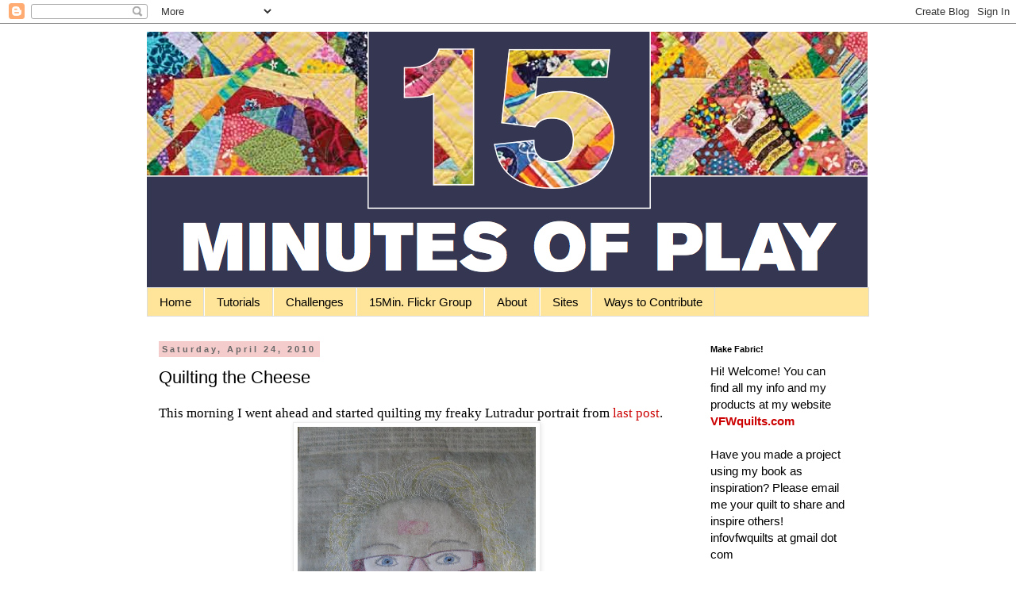

--- FILE ---
content_type: text/html; charset=UTF-8
request_url: http://www.15minutesplay.com/2010/04/quilting-cheese.html
body_size: 21902
content:
<!DOCTYPE html>
<html class='v2' dir='ltr' lang='en'>
<head>
<link href='https://www.blogger.com/static/v1/widgets/335934321-css_bundle_v2.css' rel='stylesheet' type='text/css'/>
<meta content='width=1100' name='viewport'/>
<meta content='text/html; charset=UTF-8' http-equiv='Content-Type'/>
<meta content='blogger' name='generator'/>
<link href='http://www.15minutesplay.com/favicon.ico' rel='icon' type='image/x-icon'/>
<link href='http://www.15minutesplay.com/2010/04/quilting-cheese.html' rel='canonical'/>
<link rel="alternate" type="application/atom+xml" title="15 minutes play...BumbleBeans Inc. - Atom" href="http://www.15minutesplay.com/feeds/posts/default" />
<link rel="alternate" type="application/rss+xml" title="15 minutes play...BumbleBeans Inc. - RSS" href="http://www.15minutesplay.com/feeds/posts/default?alt=rss" />
<link rel="service.post" type="application/atom+xml" title="15 minutes play...BumbleBeans Inc. - Atom" href="https://www.blogger.com/feeds/4849540346022545171/posts/default" />

<link rel="alternate" type="application/atom+xml" title="15 minutes play...BumbleBeans Inc. - Atom" href="http://www.15minutesplay.com/feeds/6013566145141975761/comments/default" />
<!--Can't find substitution for tag [blog.ieCssRetrofitLinks]-->
<link href='https://blogger.googleusercontent.com/img/b/R29vZ2xl/AVvXsEj0buNsaaaMntVV4UkpsIXV8ts2xQGC2Ty7DXe5Bg2MILm5kON04YWFIbSooYCxA_RAoTe_miy2En9_z7JHfLnJWolc-kZKWo9fZUNlq9HQDFwoPx7uJwL_U7Y5ARuf3PBNJjf-5PXHniE/s400/mrsmoenquiltingthecheese.JPG' rel='image_src'/>
<meta content='http://www.15minutesplay.com/2010/04/quilting-cheese.html' property='og:url'/>
<meta content='Quilting the Cheese' property='og:title'/>
<meta content='This morning I went ahead and started quilting my freaky Lutradur portrait from last post .   I free motion stitched around all the details ...' property='og:description'/>
<meta content='https://blogger.googleusercontent.com/img/b/R29vZ2xl/AVvXsEj0buNsaaaMntVV4UkpsIXV8ts2xQGC2Ty7DXe5Bg2MILm5kON04YWFIbSooYCxA_RAoTe_miy2En9_z7JHfLnJWolc-kZKWo9fZUNlq9HQDFwoPx7uJwL_U7Y5ARuf3PBNJjf-5PXHniE/w1200-h630-p-k-no-nu/mrsmoenquiltingthecheese.JPG' property='og:image'/>
<title>15 minutes play...BumbleBeans Inc.: Quilting the Cheese</title>
<style id='page-skin-1' type='text/css'><!--
/*
-----------------------------------------------
Blogger Template Style
Name:     Simple
Designer: Blogger
URL:      www.blogger.com
----------------------------------------------- */
/* Content
----------------------------------------------- */
body {
font: normal normal 15px Verdana, Geneva, sans-serif;
color: #000000;
background: #ffffff none repeat scroll top left;
padding: 0 0 0 0;
}
html body .region-inner {
min-width: 0;
max-width: 100%;
width: auto;
}
h2 {
font-size: 22px;
}
a:link {
text-decoration:none;
color: #cc0000;
}
a:visited {
text-decoration:none;
color: #ff8832;
}
a:hover {
text-decoration:underline;
color: #ff8832;
}
.body-fauxcolumn-outer .fauxcolumn-inner {
background: transparent none repeat scroll top left;
_background-image: none;
}
.body-fauxcolumn-outer .cap-top {
position: absolute;
z-index: 1;
height: 400px;
width: 100%;
}
.body-fauxcolumn-outer .cap-top .cap-left {
width: 100%;
background: transparent none repeat-x scroll top left;
_background-image: none;
}
.content-outer {
-moz-box-shadow: 0 0 0 rgba(0, 0, 0, .15);
-webkit-box-shadow: 0 0 0 rgba(0, 0, 0, .15);
-goog-ms-box-shadow: 0 0 0 #333333;
box-shadow: 0 0 0 rgba(0, 0, 0, .15);
margin-bottom: 1px;
}
.content-inner {
padding: 10px 40px;
}
.content-inner {
background-color: #ffffff;
}
/* Header
----------------------------------------------- */
.header-outer {
background: transparent none repeat-x scroll 0 -400px;
_background-image: none;
}
.Header h1 {
font: normal normal 40px 'Trebuchet MS',Trebuchet,Verdana,sans-serif;
color: #000000;
text-shadow: 0 0 0 rgba(0, 0, 0, .2);
}
.Header h1 a {
color: #000000;
}
.Header .description {
font-size: 18px;
color: #000000;
}
.header-inner .Header .titlewrapper {
padding: 22px 0;
}
.header-inner .Header .descriptionwrapper {
padding: 0 0;
}
/* Tabs
----------------------------------------------- */
.tabs-inner .section:first-child {
border-top: 0 solid #dddddd;
}
.tabs-inner .section:first-child ul {
margin-top: -1px;
border-top: 1px solid #dddddd;
border-left: 1px solid #dddddd;
border-right: 1px solid #dddddd;
}
.tabs-inner .widget ul {
background: #ffe599 none repeat-x scroll 0 -800px;
_background-image: none;
border-bottom: 1px solid #dddddd;
margin-top: 0;
margin-left: -30px;
margin-right: -30px;
}
.tabs-inner .widget li a {
display: inline-block;
padding: .6em 1em;
font: normal normal 15px Verdana, Geneva, sans-serif;
color: #000000;
border-left: 1px solid #ffffff;
border-right: 1px solid #dddddd;
}
.tabs-inner .widget li:first-child a {
border-left: none;
}
.tabs-inner .widget li.selected a, .tabs-inner .widget li a:hover {
color: #000000;
background-color: #6fa8dc;
text-decoration: none;
}
/* Columns
----------------------------------------------- */
.main-outer {
border-top: 0 solid transparent;
}
.fauxcolumn-left-outer .fauxcolumn-inner {
border-right: 1px solid transparent;
}
.fauxcolumn-right-outer .fauxcolumn-inner {
border-left: 1px solid transparent;
}
/* Headings
----------------------------------------------- */
div.widget > h2,
div.widget h2.title {
margin: 0 0 1em 0;
font: normal bold 11px 'Trebuchet MS',Trebuchet,Verdana,sans-serif;
color: #000000;
}
/* Widgets
----------------------------------------------- */
.widget .zippy {
color: #999999;
text-shadow: 2px 2px 1px rgba(0, 0, 0, .1);
}
.widget .popular-posts ul {
list-style: none;
}
/* Posts
----------------------------------------------- */
h2.date-header {
font: normal bold 11px Arial, Tahoma, Helvetica, FreeSans, sans-serif;
}
.date-header span {
background-color: #f4cccc;
color: #666666;
padding: 0.4em;
letter-spacing: 3px;
margin: inherit;
}
.main-inner {
padding-top: 35px;
padding-bottom: 65px;
}
.main-inner .column-center-inner {
padding: 0 0;
}
.main-inner .column-center-inner .section {
margin: 0 1em;
}
.post {
margin: 0 0 45px 0;
}
h3.post-title, .comments h4 {
font: normal normal 22px 'Trebuchet MS',Trebuchet,Verdana,sans-serif;
margin: .75em 0 0;
}
.post-body {
font-size: 110%;
line-height: 1.4;
position: relative;
}
.post-body img, .post-body .tr-caption-container, .Profile img, .Image img,
.BlogList .item-thumbnail img {
padding: 2px;
background: #ffffff;
border: 1px solid #eeeeee;
-moz-box-shadow: 1px 1px 5px rgba(0, 0, 0, .1);
-webkit-box-shadow: 1px 1px 5px rgba(0, 0, 0, .1);
box-shadow: 1px 1px 5px rgba(0, 0, 0, .1);
}
.post-body img, .post-body .tr-caption-container {
padding: 5px;
}
.post-body .tr-caption-container {
color: #000000;
}
.post-body .tr-caption-container img {
padding: 0;
background: transparent;
border: none;
-moz-box-shadow: 0 0 0 rgba(0, 0, 0, .1);
-webkit-box-shadow: 0 0 0 rgba(0, 0, 0, .1);
box-shadow: 0 0 0 rgba(0, 0, 0, .1);
}
.post-header {
margin: 0 0 1.5em;
line-height: 1.6;
font-size: 90%;
}
.post-footer {
margin: 20px -2px 0;
padding: 5px 10px;
color: #666666;
background-color: #eeeeee;
border-bottom: 1px solid #eeeeee;
line-height: 1.6;
font-size: 90%;
}
#comments .comment-author {
padding-top: 1.5em;
border-top: 1px solid transparent;
background-position: 0 1.5em;
}
#comments .comment-author:first-child {
padding-top: 0;
border-top: none;
}
.avatar-image-container {
margin: .2em 0 0;
}
#comments .avatar-image-container img {
border: 1px solid #eeeeee;
}
/* Comments
----------------------------------------------- */
.comments .comments-content .icon.blog-author {
background-repeat: no-repeat;
background-image: url([data-uri]);
}
.comments .comments-content .loadmore a {
border-top: 1px solid #999999;
border-bottom: 1px solid #999999;
}
.comments .comment-thread.inline-thread {
background-color: #eeeeee;
}
.comments .continue {
border-top: 2px solid #999999;
}
/* Accents
---------------------------------------------- */
.section-columns td.columns-cell {
border-left: 1px solid transparent;
}
.blog-pager {
background: transparent url(http://www.blogblog.com/1kt/simple/paging_dot.png) repeat-x scroll top center;
}
.blog-pager-older-link, .home-link,
.blog-pager-newer-link {
background-color: #ffffff;
padding: 5px;
}
.footer-outer {
border-top: 1px dashed #bbbbbb;
}
/* Mobile
----------------------------------------------- */
body.mobile  {
background-size: auto;
}
.mobile .body-fauxcolumn-outer {
background: transparent none repeat scroll top left;
}
.mobile .body-fauxcolumn-outer .cap-top {
background-size: 100% auto;
}
.mobile .content-outer {
-webkit-box-shadow: 0 0 3px rgba(0, 0, 0, .15);
box-shadow: 0 0 3px rgba(0, 0, 0, .15);
}
.mobile .tabs-inner .widget ul {
margin-left: 0;
margin-right: 0;
}
.mobile .post {
margin: 0;
}
.mobile .main-inner .column-center-inner .section {
margin: 0;
}
.mobile .date-header span {
padding: 0.1em 10px;
margin: 0 -10px;
}
.mobile h3.post-title {
margin: 0;
}
.mobile .blog-pager {
background: transparent none no-repeat scroll top center;
}
.mobile .footer-outer {
border-top: none;
}
.mobile .main-inner, .mobile .footer-inner {
background-color: #ffffff;
}
.mobile-index-contents {
color: #000000;
}
.mobile-link-button {
background-color: #cc0000;
}
.mobile-link-button a:link, .mobile-link-button a:visited {
color: #ffffff;
}
.mobile .tabs-inner .section:first-child {
border-top: none;
}
.mobile .tabs-inner .PageList .widget-content {
background-color: #6fa8dc;
color: #000000;
border-top: 1px solid #dddddd;
border-bottom: 1px solid #dddddd;
}
.mobile .tabs-inner .PageList .widget-content .pagelist-arrow {
border-left: 1px solid #dddddd;
}

--></style>
<style id='template-skin-1' type='text/css'><!--
body {
min-width: 990px;
}
.content-outer, .content-fauxcolumn-outer, .region-inner {
min-width: 990px;
max-width: 990px;
_width: 990px;
}
.main-inner .columns {
padding-left: 0;
padding-right: 230px;
}
.main-inner .fauxcolumn-center-outer {
left: 0;
right: 230px;
/* IE6 does not respect left and right together */
_width: expression(this.parentNode.offsetWidth -
parseInt("0") -
parseInt("230px") + 'px');
}
.main-inner .fauxcolumn-left-outer {
width: 0;
}
.main-inner .fauxcolumn-right-outer {
width: 230px;
}
.main-inner .column-left-outer {
width: 0;
right: 100%;
margin-left: -0;
}
.main-inner .column-right-outer {
width: 230px;
margin-right: -230px;
}
#layout {
min-width: 0;
}
#layout .content-outer {
min-width: 0;
width: 800px;
}
#layout .region-inner {
min-width: 0;
width: auto;
}
body#layout div.add_widget {
padding: 8px;
}
body#layout div.add_widget a {
margin-left: 32px;
}
--></style>
<link href='https://www.blogger.com/dyn-css/authorization.css?targetBlogID=4849540346022545171&amp;zx=c5faedb6-063b-43c8-b732-82cdeea24f8f' media='none' onload='if(media!=&#39;all&#39;)media=&#39;all&#39;' rel='stylesheet'/><noscript><link href='https://www.blogger.com/dyn-css/authorization.css?targetBlogID=4849540346022545171&amp;zx=c5faedb6-063b-43c8-b732-82cdeea24f8f' rel='stylesheet'/></noscript>
<meta name='google-adsense-platform-account' content='ca-host-pub-1556223355139109'/>
<meta name='google-adsense-platform-domain' content='blogspot.com'/>

<!-- data-ad-client=ca-pub-7802018776154193 -->

</head>
<body class='loading variant-simplysimple'>
<div class='navbar section' id='navbar' name='Navbar'><div class='widget Navbar' data-version='1' id='Navbar1'><script type="text/javascript">
    function setAttributeOnload(object, attribute, val) {
      if(window.addEventListener) {
        window.addEventListener('load',
          function(){ object[attribute] = val; }, false);
      } else {
        window.attachEvent('onload', function(){ object[attribute] = val; });
      }
    }
  </script>
<div id="navbar-iframe-container"></div>
<script type="text/javascript" src="https://apis.google.com/js/platform.js"></script>
<script type="text/javascript">
      gapi.load("gapi.iframes:gapi.iframes.style.bubble", function() {
        if (gapi.iframes && gapi.iframes.getContext) {
          gapi.iframes.getContext().openChild({
              url: 'https://www.blogger.com/navbar/4849540346022545171?po\x3d6013566145141975761\x26origin\x3dhttp://www.15minutesplay.com',
              where: document.getElementById("navbar-iframe-container"),
              id: "navbar-iframe"
          });
        }
      });
    </script><script type="text/javascript">
(function() {
var script = document.createElement('script');
script.type = 'text/javascript';
script.src = '//pagead2.googlesyndication.com/pagead/js/google_top_exp.js';
var head = document.getElementsByTagName('head')[0];
if (head) {
head.appendChild(script);
}})();
</script>
</div></div>
<div class='body-fauxcolumns'>
<div class='fauxcolumn-outer body-fauxcolumn-outer'>
<div class='cap-top'>
<div class='cap-left'></div>
<div class='cap-right'></div>
</div>
<div class='fauxborder-left'>
<div class='fauxborder-right'></div>
<div class='fauxcolumn-inner'>
</div>
</div>
<div class='cap-bottom'>
<div class='cap-left'></div>
<div class='cap-right'></div>
</div>
</div>
</div>
<div class='content'>
<div class='content-fauxcolumns'>
<div class='fauxcolumn-outer content-fauxcolumn-outer'>
<div class='cap-top'>
<div class='cap-left'></div>
<div class='cap-right'></div>
</div>
<div class='fauxborder-left'>
<div class='fauxborder-right'></div>
<div class='fauxcolumn-inner'>
</div>
</div>
<div class='cap-bottom'>
<div class='cap-left'></div>
<div class='cap-right'></div>
</div>
</div>
</div>
<div class='content-outer'>
<div class='content-cap-top cap-top'>
<div class='cap-left'></div>
<div class='cap-right'></div>
</div>
<div class='fauxborder-left content-fauxborder-left'>
<div class='fauxborder-right content-fauxborder-right'></div>
<div class='content-inner'>
<header>
<div class='header-outer'>
<div class='header-cap-top cap-top'>
<div class='cap-left'></div>
<div class='cap-right'></div>
</div>
<div class='fauxborder-left header-fauxborder-left'>
<div class='fauxborder-right header-fauxborder-right'></div>
<div class='region-inner header-inner'>
<div class='header section' id='header' name='Header'><div class='widget Header' data-version='1' id='Header1'>
<div id='header-inner'>
<a href='http://www.15minutesplay.com/' style='display: block'>
<img alt='15 minutes play...BumbleBeans Inc.' height='323px; ' id='Header1_headerimg' src='https://blogger.googleusercontent.com/img/b/R29vZ2xl/AVvXsEiVTCtkEhsYVRu413TGGf51FerbEpcpx8iOM4ElY_MzparcAgaueliloUHnQQGVAb8n6o74y9Pwk-W3Kd5hM5LL58EPYvlxXQXSd3fNnF4elOE_7HoYBT0_OTnvqhI5Ynvxdp9V92QWuRg/s1600/Screen+Shot+2012-06-04+at+5.37.49+PM.png' style='display: block' width='908px; '/>
</a>
</div>
</div></div>
</div>
</div>
<div class='header-cap-bottom cap-bottom'>
<div class='cap-left'></div>
<div class='cap-right'></div>
</div>
</div>
</header>
<div class='tabs-outer'>
<div class='tabs-cap-top cap-top'>
<div class='cap-left'></div>
<div class='cap-right'></div>
</div>
<div class='fauxborder-left tabs-fauxborder-left'>
<div class='fauxborder-right tabs-fauxborder-right'></div>
<div class='region-inner tabs-inner'>
<div class='tabs section' id='crosscol' name='Cross-Column'><div class='widget PageList' data-version='1' id='PageList1'>
<h2>Pages</h2>
<div class='widget-content'>
<ul>
<li>
<a href='http://www.15minutesplay.com/'>Home</a>
</li>
<li>
<a href='http://www.15minutesplay.com/p/tutorials.html'>Tutorials</a>
</li>
<li>
<a href='http://www.15minutesplay.com/p/challenges.html'>Challenges</a>
</li>
<li>
<a href='http://www.15minutesplay.com/p/15minutes-flickr-group.html'>15Min. Flickr Group</a>
</li>
<li>
<a href='http://www.15minutesplay.com/p/about.html'>About</a>
</li>
<li>
<a href='http://www.15minutesplay.com/p/sites.html'>Sites</a>
</li>
<li>
<a href='http://www.15minutesplay.com/p/ways-to-contribute.html'>Ways to Contribute</a>
</li>
</ul>
<div class='clear'></div>
</div>
</div></div>
<div class='tabs no-items section' id='crosscol-overflow' name='Cross-Column 2'></div>
</div>
</div>
<div class='tabs-cap-bottom cap-bottom'>
<div class='cap-left'></div>
<div class='cap-right'></div>
</div>
</div>
<div class='main-outer'>
<div class='main-cap-top cap-top'>
<div class='cap-left'></div>
<div class='cap-right'></div>
</div>
<div class='fauxborder-left main-fauxborder-left'>
<div class='fauxborder-right main-fauxborder-right'></div>
<div class='region-inner main-inner'>
<div class='columns fauxcolumns'>
<div class='fauxcolumn-outer fauxcolumn-center-outer'>
<div class='cap-top'>
<div class='cap-left'></div>
<div class='cap-right'></div>
</div>
<div class='fauxborder-left'>
<div class='fauxborder-right'></div>
<div class='fauxcolumn-inner'>
</div>
</div>
<div class='cap-bottom'>
<div class='cap-left'></div>
<div class='cap-right'></div>
</div>
</div>
<div class='fauxcolumn-outer fauxcolumn-left-outer'>
<div class='cap-top'>
<div class='cap-left'></div>
<div class='cap-right'></div>
</div>
<div class='fauxborder-left'>
<div class='fauxborder-right'></div>
<div class='fauxcolumn-inner'>
</div>
</div>
<div class='cap-bottom'>
<div class='cap-left'></div>
<div class='cap-right'></div>
</div>
</div>
<div class='fauxcolumn-outer fauxcolumn-right-outer'>
<div class='cap-top'>
<div class='cap-left'></div>
<div class='cap-right'></div>
</div>
<div class='fauxborder-left'>
<div class='fauxborder-right'></div>
<div class='fauxcolumn-inner'>
</div>
</div>
<div class='cap-bottom'>
<div class='cap-left'></div>
<div class='cap-right'></div>
</div>
</div>
<!-- corrects IE6 width calculation -->
<div class='columns-inner'>
<div class='column-center-outer'>
<div class='column-center-inner'>
<div class='main section' id='main' name='Main'><div class='widget Blog' data-version='1' id='Blog1'>
<div class='blog-posts hfeed'>

          <div class="date-outer">
        
<h2 class='date-header'><span>Saturday, April 24, 2010</span></h2>

          <div class="date-posts">
        
<div class='post-outer'>
<div class='post hentry uncustomized-post-template' itemprop='blogPost' itemscope='itemscope' itemtype='http://schema.org/BlogPosting'>
<meta content='https://blogger.googleusercontent.com/img/b/R29vZ2xl/AVvXsEj0buNsaaaMntVV4UkpsIXV8ts2xQGC2Ty7DXe5Bg2MILm5kON04YWFIbSooYCxA_RAoTe_miy2En9_z7JHfLnJWolc-kZKWo9fZUNlq9HQDFwoPx7uJwL_U7Y5ARuf3PBNJjf-5PXHniE/s400/mrsmoenquiltingthecheese.JPG' itemprop='image_url'/>
<meta content='4849540346022545171' itemprop='blogId'/>
<meta content='6013566145141975761' itemprop='postId'/>
<a name='6013566145141975761'></a>
<h3 class='post-title entry-title' itemprop='name'>
Quilting the Cheese
</h3>
<div class='post-header'>
<div class='post-header-line-1'></div>
</div>
<div class='post-body entry-content' id='post-body-6013566145141975761' itemprop='description articleBody'>
<span style="font-family: verdana;">This morning I went ahead and started quilting my freaky Lutradur portrait from <a href="http://saycheesebumblebeans.blogspot.com/2010/04/say-cheese-step-1.html">last post</a>. <img alt="" border="0" id="BLOGGER_PHOTO_ID_5463668861962585074" src="https://blogger.googleusercontent.com/img/b/R29vZ2xl/AVvXsEj0buNsaaaMntVV4UkpsIXV8ts2xQGC2Ty7DXe5Bg2MILm5kON04YWFIbSooYCxA_RAoTe_miy2En9_z7JHfLnJWolc-kZKWo9fZUNlq9HQDFwoPx7uJwL_U7Y5ARuf3PBNJjf-5PXHniE/s400/mrsmoenquiltingthecheese.JPG" style="display: block; height: 400px; margin: 0px auto 10px; text-align: center; width: 300px;" /></span><br />
<span style="font-family: verdana;"></span><br />
<span style="font-family: verdana;">I free motion stitched around all the details and made structure to my hair. It&#8217;s hard to quilt curly hair without looking like Medusa and to stitch a shadow on your double chin without looking like a beard, but all in all the stitching made the portrait come alive. I have to unstitch some stitches around the nose that does not look quite right, but I&#8217;m letting it rest until tomorrow. It was so much fun quilting this thing! <img alt="" border="0" id="BLOGGER_PHOTO_ID_5463668855064608882" src="https://blogger.googleusercontent.com/img/b/R29vZ2xl/AVvXsEhX_Mct8KC7H8LIBXPwTRND2R2wt23D4ZsBxY7UynC4xwGSHoDd6c0evBLEFNLqjoB30eYxOoxykUrCCIZ1kjRQJ7OAK4o-NM_0GK2tqtyJsTJlEUSU0MGeJo9TMaKxgbTkdKC1du5oZxE/s400/mrsmoenquiltingthecheese+(1).JPG" style="display: block; height: 312px; margin: 0px auto 10px; text-align: center; width: 400px;" /><img alt="" border="0" id="BLOGGER_PHOTO_ID_5463668847777870962" src="https://blogger.googleusercontent.com/img/b/R29vZ2xl/AVvXsEhS9x0ouE5RMtK7Pshrbhn_WlwSmKLXaH_zLaDA5jw99MG51TqCYvWHn2zUVFjDbM1iDpvpGXYj9QhoIvtC37aOLQqiYeTzVZ3titQNunxyofdujbvIwJ6V2nFu5DF7AcK8aHgMGdRhAic/s400/mrsmoenquiltingthecheese+(2).JPG" style="display: block; height: 300px; margin: 0px auto 10px; text-align: center; width: 400px;" /><br />The grey stripes over and under the picture says SAYING CHEESE SAYING CHEESE SAYING CHEESE&#8230;, I guess the name of this piece is a given.<br /></span><br />
<span style="font-family: verdana;">My sister is turning 50 soon, so I&#8217;m thinking of making her a smaller portrait for her birthday (of her obviously, not me). I would also love to make a new one of my daughter and of course my soon-to-be-3-year-old grandson. Well, I&#8217;ll see if my attention lasts that long or if I&#8217;m off to new adventures when I&#8217;m done with this.<br /></span><br />
<span style="font-family: verdana;">Some of you have asked about <a href="http://www.interweavestore.com/Quilting/Merchandise/Lutradur.html">Lutradur</a>. It is a non woven web-like polyester fibre. It is a semi sheer material that is stiffer than fabric, but very easy to sew through. It takes printing with an ink jet printer, paint, heat and lots of other stuff that I have yet to try out. Mine comes in 36&#8221;*36&#8221; sheets which I cut to size to fit in the printer. I buy mine from <a href="http://www.interweavestore.com/">Interweave</a>.</span><br />
<br />
<span style="font-family: verdana;">For the other questions to my <a href="http://saycheesebumblebeans.blogspot.com/2010/04/say-cheese-step-1.html">last post</a>:<br />I printed a very soft grey picture right onto Lutradur in my ink jet printer. I had to use 2 sheets as my printer only take letter size.<br />I put fabric scraps behind the photo to add colour to a few details.<br />I added more details using fabric crayons; they had an oil like texture and were difficult to work with (hence the weird grin on my face). Another time I&#8217;ll try ink or regular fabric paint.</span>
<div style='clear: both;'></div>
</div>
<div class='post-footer'>
<div class='post-footer-line post-footer-line-1'>
<span class='post-author vcard'>
Posted by
<span class='fn' itemprop='author' itemscope='itemscope' itemtype='http://schema.org/Person'>
<span itemprop='name'>Nina Lise@Mrs Moen</span>
</span>
</span>
<span class='post-timestamp'>
at
<meta content='http://www.15minutesplay.com/2010/04/quilting-cheese.html' itemprop='url'/>
<a class='timestamp-link' href='http://www.15minutesplay.com/2010/04/quilting-cheese.html' rel='bookmark' title='permanent link'><abbr class='published' itemprop='datePublished' title='2010-04-24T04:29:00-07:00'>4:29&#8239;AM</abbr></a>
</span>
<span class='post-comment-link'>
</span>
<span class='post-icons'>
<span class='item-control blog-admin pid-1332947312'>
<a href='https://www.blogger.com/post-edit.g?blogID=4849540346022545171&postID=6013566145141975761&from=pencil' title='Edit Post'>
<img alt='' class='icon-action' height='18' src='https://resources.blogblog.com/img/icon18_edit_allbkg.gif' width='18'/>
</a>
</span>
</span>
<div class='post-share-buttons goog-inline-block'>
</div>
</div>
<div class='post-footer-line post-footer-line-2'>
<span class='post-labels'>
Labels:
<a href='http://www.15minutesplay.com/search/label/Nina%20Lise' rel='tag'>Nina Lise</a>
</span>
</div>
<div class='post-footer-line post-footer-line-3'>
<span class='post-location'>
</span>
</div>
</div>
</div>
<div class='comments' id='comments'>
<a name='comments'></a>
<h4>4 comments:</h4>
<div id='Blog1_comments-block-wrapper'>
<dl class='avatar-comment-indent' id='comments-block'>
<dt class='comment-author ' id='c6478259077465891981'>
<a name='c6478259077465891981'></a>
<div class="avatar-image-container vcard"><span dir="ltr"><a href="https://www.blogger.com/profile/08621977477193550261" target="" rel="nofollow" onclick="" class="avatar-hovercard" id="av-6478259077465891981-08621977477193550261"><img src="https://resources.blogblog.com/img/blank.gif" width="35" height="35" class="delayLoad" style="display: none;" longdesc="//blogger.googleusercontent.com/img/b/R29vZ2xl/AVvXsEggpNK3AXRKu-GwRJBdQriZhrEl346lOj1hghZStdH5f4EsEC3N13tasEDvpTN8wV_83RYYMUMtmAgyr9Zuus5PZ9KpLV5DuuVPzNEaL1uJUnFGtA5uFw0Z-pBI-LA3CA/s45-c/menick.jpg" alt="" title="WoolenSails">

<noscript><img src="//blogger.googleusercontent.com/img/b/R29vZ2xl/AVvXsEggpNK3AXRKu-GwRJBdQriZhrEl346lOj1hghZStdH5f4EsEC3N13tasEDvpTN8wV_83RYYMUMtmAgyr9Zuus5PZ9KpLV5DuuVPzNEaL1uJUnFGtA5uFw0Z-pBI-LA3CA/s45-c/menick.jpg" width="35" height="35" class="photo" alt=""></noscript></a></span></div>
<a href='https://www.blogger.com/profile/08621977477193550261' rel='nofollow'>WoolenSails</a>
said...
</dt>
<dd class='comment-body' id='Blog1_cmt-6478259077465891981'>
<p>
Love how you used stitches for emphasis and shadow, really worked nicely. Wish I could see a closeup of your hair, would love to see how and what the stitches you used to get it to look raised and have shadow and depth.<br /><br />Debbie
</p>
</dd>
<dd class='comment-footer'>
<span class='comment-timestamp'>
<a href='http://www.15minutesplay.com/2010/04/quilting-cheese.html?showComment=1272112915417#c6478259077465891981' title='comment permalink'>
April 24, 2010 at 5:41&#8239;AM
</a>
<span class='item-control blog-admin pid-1369603104'>
<a class='comment-delete' href='https://www.blogger.com/comment/delete/4849540346022545171/6478259077465891981' title='Delete Comment'>
<img src='https://resources.blogblog.com/img/icon_delete13.gif'/>
</a>
</span>
</span>
</dd>
<dt class='comment-author blog-author' id='c1976068990695065371'>
<a name='c1976068990695065371'></a>
<div class="avatar-image-container vcard"><span dir="ltr"><a href="https://www.blogger.com/profile/09251128530307420200" target="" rel="nofollow" onclick="" class="avatar-hovercard" id="av-1976068990695065371-09251128530307420200"><img src="https://resources.blogblog.com/img/blank.gif" width="35" height="35" class="delayLoad" style="display: none;" longdesc="//blogger.googleusercontent.com/img/b/R29vZ2xl/AVvXsEjVopUi_Igf7_U43-QK8Dvr7CjQByflJsuHMMtx2pYybmrS9F7-KBPGAWJjBZWCHB8yZ3iybnwm_OLktoD1yDMIpRpZAmxTrcm6UTbAzq9EMqrFw4f_oF6VLJKmIkbXbA/s45-c/Screen+shot+2011-11-08+at+8.22.44+AM.png" alt="" title="Victoria Findlay Wolfe">

<noscript><img src="//blogger.googleusercontent.com/img/b/R29vZ2xl/AVvXsEjVopUi_Igf7_U43-QK8Dvr7CjQByflJsuHMMtx2pYybmrS9F7-KBPGAWJjBZWCHB8yZ3iybnwm_OLktoD1yDMIpRpZAmxTrcm6UTbAzq9EMqrFw4f_oF6VLJKmIkbXbA/s45-c/Screen+shot+2011-11-08+at+8.22.44+AM.png" width="35" height="35" class="photo" alt=""></noscript></a></span></div>
<a href='https://www.blogger.com/profile/09251128530307420200' rel='nofollow'>Victoria Findlay Wolfe</a>
said...
</dt>
<dd class='comment-body' id='Blog1_cmt-1976068990695065371'>
<p>
bravo!  You jumped right in and landed on you feet!  Lots of great details! the eyes and the hair look great! what is the saying cheese?  is that a piece of fabric or did you print it out?  How perfect!  If you do it again for your sister would you use the same techniques or try a different approach...?
</p>
</dd>
<dd class='comment-footer'>
<span class='comment-timestamp'>
<a href='http://www.15minutesplay.com/2010/04/quilting-cheese.html?showComment=1272113548236#c1976068990695065371' title='comment permalink'>
April 24, 2010 at 5:52&#8239;AM
</a>
<span class='item-control blog-admin pid-2086269537'>
<a class='comment-delete' href='https://www.blogger.com/comment/delete/4849540346022545171/1976068990695065371' title='Delete Comment'>
<img src='https://resources.blogblog.com/img/icon_delete13.gif'/>
</a>
</span>
</span>
</dd>
<dt class='comment-author ' id='c2932459062932281092'>
<a name='c2932459062932281092'></a>
<div class="avatar-image-container vcard"><span dir="ltr"><a href="https://www.blogger.com/profile/15654184428262038009" target="" rel="nofollow" onclick="" class="avatar-hovercard" id="av-2932459062932281092-15654184428262038009"><img src="https://resources.blogblog.com/img/blank.gif" width="35" height="35" class="delayLoad" style="display: none;" longdesc="//blogger.googleusercontent.com/img/b/R29vZ2xl/AVvXsEgPQP4Brb0atg0mlPeBGOJS7yKdNEW7Huy1DEhnrbEW4mBMa8pwhZcsa_J9jpzNss2NNBMK8HREDgSxKUjdZEEMrqrB8jX58i1BmqqpUnrLl3jH8irI0A7yjCLe9WXX3iU/s45-c/terrain2_thumb%5B2%5D.jpg" alt="" title="Vicki @ DottyJane">

<noscript><img src="//blogger.googleusercontent.com/img/b/R29vZ2xl/AVvXsEgPQP4Brb0atg0mlPeBGOJS7yKdNEW7Huy1DEhnrbEW4mBMa8pwhZcsa_J9jpzNss2NNBMK8HREDgSxKUjdZEEMrqrB8jX58i1BmqqpUnrLl3jH8irI0A7yjCLe9WXX3iU/s45-c/terrain2_thumb%5B2%5D.jpg" width="35" height="35" class="photo" alt=""></noscript></a></span></div>
<a href='https://www.blogger.com/profile/15654184428262038009' rel='nofollow'>Vicki @ DottyJane</a>
said...
</dt>
<dd class='comment-body' id='Blog1_cmt-2932459062932281092'>
<p>
It&#39;s wonderful! Thanks for showing the details.
</p>
</dd>
<dd class='comment-footer'>
<span class='comment-timestamp'>
<a href='http://www.15minutesplay.com/2010/04/quilting-cheese.html?showComment=1272121184484#c2932459062932281092' title='comment permalink'>
April 24, 2010 at 7:59&#8239;AM
</a>
<span class='item-control blog-admin pid-149028238'>
<a class='comment-delete' href='https://www.blogger.com/comment/delete/4849540346022545171/2932459062932281092' title='Delete Comment'>
<img src='https://resources.blogblog.com/img/icon_delete13.gif'/>
</a>
</span>
</span>
</dd>
<dt class='comment-author ' id='c3104194328958312149'>
<a name='c3104194328958312149'></a>
<div class="avatar-image-container avatar-stock"><span dir="ltr"><a href="https://www.blogger.com/profile/15021606262983197541" target="" rel="nofollow" onclick="" class="avatar-hovercard" id="av-3104194328958312149-15021606262983197541"><img src="//www.blogger.com/img/blogger_logo_round_35.png" width="35" height="35" alt="" title="Unknown">

</a></span></div>
<a href='https://www.blogger.com/profile/15021606262983197541' rel='nofollow'>Unknown</a>
said...
</dt>
<dd class='comment-body' id='Blog1_cmt-3104194328958312149'>
<p>
it looks awesome!
</p>
</dd>
<dd class='comment-footer'>
<span class='comment-timestamp'>
<a href='http://www.15minutesplay.com/2010/04/quilting-cheese.html?showComment=1272311619086#c3104194328958312149' title='comment permalink'>
April 26, 2010 at 12:53&#8239;PM
</a>
<span class='item-control blog-admin pid-98542758'>
<a class='comment-delete' href='https://www.blogger.com/comment/delete/4849540346022545171/3104194328958312149' title='Delete Comment'>
<img src='https://resources.blogblog.com/img/icon_delete13.gif'/>
</a>
</span>
</span>
</dd>
</dl>
</div>
<p class='comment-footer'>
<a href='https://www.blogger.com/comment/fullpage/post/4849540346022545171/6013566145141975761' onclick='javascript:window.open(this.href, "bloggerPopup", "toolbar=0,location=0,statusbar=1,menubar=0,scrollbars=yes,width=640,height=500"); return false;'>Post a Comment</a>
</p>
</div>
</div>
<div class='inline-ad'>
<script type="text/javascript"><!--
google_ad_client="pub-7802018776154193";
google_ad_host="pub-1556223355139109";
google_alternate_ad_url="http://img2.blogblog.com/img/blogger_ad.html";
google_ad_width=300;
google_ad_height=250;
google_ad_format="300x250_as";
google_ad_type="text_image";
google_ad_host_channel="0001+S0009+L0007";
google_color_border="FFFFFF";
google_color_bg="FFFFFF";
google_color_link="CC0000";
google_color_url="666666";
google_color_text="000000";
//--></script>
<script type="text/javascript"
  src="http://pagead2.googlesyndication.com/pagead/show_ads.js">
</script>
</div>

        </div></div>
      
</div>
<div class='blog-pager' id='blog-pager'>
<span id='blog-pager-newer-link'>
<a class='blog-pager-newer-link' href='http://www.15minutesplay.com/2010/04/poor-lily.html' id='Blog1_blog-pager-newer-link' title='Newer Post'>Newer Post</a>
</span>
<span id='blog-pager-older-link'>
<a class='blog-pager-older-link' href='http://www.15minutesplay.com/2010/04/start-with-my-granddaughter.html' id='Blog1_blog-pager-older-link' title='Older Post'>Older Post</a>
</span>
<a class='home-link' href='http://www.15minutesplay.com/'>Home</a>
</div>
<div class='clear'></div>
<div class='post-feeds'>
<div class='feed-links'>
Subscribe to:
<a class='feed-link' href='http://www.15minutesplay.com/feeds/6013566145141975761/comments/default' target='_blank' type='application/atom+xml'>Post Comments (Atom)</a>
</div>
</div>
</div></div>
</div>
</div>
<div class='column-left-outer'>
<div class='column-left-inner'>
<aside>
</aside>
</div>
</div>
<div class='column-right-outer'>
<div class='column-right-inner'>
<aside>
<div class='sidebar section' id='sidebar-right-1'><div class='widget Text' data-version='1' id='Text1'>
<h2 class='title'>Make Fabric!</h2>
<div class='widget-content'>
<div>Hi! Welcome! You can find all my info and my products at my website <b><span =""  style="color:red;"><a href="https://vfwquilts.com/collections">VFWquilts.com</a></span></b></div><div style="font-weight: normal;"><br /></div><div style="font-weight: normal;">Have you made a project using my book as inspiration? Please email me your quilt to share and inspire others! </div><div style="font-weight: normal;">infovfwquilts at gmail dot com</div><div style="font-weight: normal;"><br /></div>*Be the fabric designer you always wanted to be! Starting with scraps build your fabric into a larger usage piece of fabric, like yardage, and then cut apart, design, and build improvisation-ally to make the most unique and beautiful quilts!  <div style="font-weight: normal;"><br /><div>All through PLAY!! </div><div><br /><div>Trying new techniques, new tools, new color combos, new fabrics! Playing leads to new and exciting ideas and boosts your Creativity!</div></div></div><div style="font-weight: normal;"><br /></div><div style="font-weight: normal;">Where will your abstract play lead you? </div><div style="font-weight: normal;">Ready to PLAY?</div><div style="font-weight: normal;">Order your <a href="https://vfwquilts.com/collections">copy here!</a> of any of my books. 15 Minutes of Play, Double Wedding Rings, or Modern Quilt Magic</div>
</div>
<div class='clear'></div>
</div><div class='widget Image' data-version='1' id='Image6'>
<h2>My Book</h2>
<div class='widget-content'>
<a href='https://vfwquilts.com/collections'>
<img alt='My Book' height='220' id='Image6_img' src='https://blogger.googleusercontent.com/img/b/R29vZ2xl/AVvXsEgNmfbXI8Vdbq0VeT6c_0mzuR7eChRlUMlKyQMoU9ImL0iwmEpKs5XCAaLSolEplg_ruB7a9jY1qIoU1cze_s3DwnuebG12nPnw4i0LbPfJsQL-a46bXJzovu4_EN5GyZDL-cE5V4iQ6GM/s220/Screen+Shot+2012-06-04+at+11.24.54+AM.png' width='170'/>
</a>
<br/>
<span class='caption'>ORDER HERE: Signed copies</span>
</div>
<div class='clear'></div>
</div><div class='widget Image' data-version='1' id='Image3'>
<h2>Click for more info on Victoria and for more info on her sites.</h2>
<div class='widget-content'>
<a href='http://vfwquilts.com'>
<img alt='Click for more info on Victoria and for more info on her sites.' height='150' id='Image3_img' src='https://blogger.googleusercontent.com/img/b/R29vZ2xl/AVvXsEgdbDJotZ-hql6jfinEDKCjzSaSGkMFr-rCBcouabhATjXAFZEhI_99V-KbRWYHvTSvSDZYdhXnts7lbsMKhmm7ETMR1GSLAm6vKaBl4FDQugaLC7RbMvjelbNKTjJgqDd7FwLspOZosxg/s150/Screen+shot+2011-11-08+at+8.22.44+AM.png' width='139'/>
</a>
<br/>
<span class='caption'>Victoria Findlay Wolfe</span>
</div>
<div class='clear'></div>
</div><div class='widget HTML' data-version='1' id='HTML3'>
<h2 class='title'>Newsletter Sign up here</h2>
<div class='widget-content'>
Newsletter <a href="http://www.bumblebeansinc.com/contact/">Sign up: click here</a>
</div>
<div class='clear'></div>
</div><div class='widget Text' data-version='1' id='Text2'>
<div class='widget-content'>
<span =""  style="color:#666666;"><span =""  style="color:#990000;">&#169;</span> </span><span style="font-weight: bold;color:#990000;">2008-18 by Victoria Findlay Wolfe Quilts/VFWquilts</span>/ <span style="font-weight: bold;color:#990000;">15minutesplay.com</span><br /><span style="font-weight: bold;color:#000099;">All rights reserved.<br /><br />Please  do not use my  original photos, QUILTS, ideas , concepts or reprint my  writing without asking me for permission.<br /></span><span style="font-weight: bold;color:#000099;"><br /><span =""  style="color:red;"></span></span>
</div>
<div class='clear'></div>
</div><div class='widget AdSense' data-version='1' id='AdSense1'>
<div class='widget-content'>
<script type="text/javascript"><!--
google_ad_client="pub-7802018776154193";
google_ad_host="pub-1556223355139109";
google_ad_width=160;
google_ad_height=600;
google_ad_format="160x600_as";
google_ad_type="text_image";
google_ad_host_channel="0001+S0004+L0001";
google_color_border="FFFFFF";
google_color_bg="FFFFFF";
google_color_link="000000";
google_color_url="CC0000";
google_color_text="000000";
//--></script>
<script type="text/javascript"
  src="http://pagead2.googlesyndication.com/pagead/show_ads.js">
</script>
<div class='clear'></div>
</div>
</div><div class='widget Followers' data-version='1' id='Followers1'>
<h2 class='title'>Followers</h2>
<div class='widget-content'>
<div id='Followers1-wrapper'>
<div style='margin-right:2px;'>
<div><script type="text/javascript" src="https://apis.google.com/js/platform.js"></script>
<div id="followers-iframe-container"></div>
<script type="text/javascript">
    window.followersIframe = null;
    function followersIframeOpen(url) {
      gapi.load("gapi.iframes", function() {
        if (gapi.iframes && gapi.iframes.getContext) {
          window.followersIframe = gapi.iframes.getContext().openChild({
            url: url,
            where: document.getElementById("followers-iframe-container"),
            messageHandlersFilter: gapi.iframes.CROSS_ORIGIN_IFRAMES_FILTER,
            messageHandlers: {
              '_ready': function(obj) {
                window.followersIframe.getIframeEl().height = obj.height;
              },
              'reset': function() {
                window.followersIframe.close();
                followersIframeOpen("https://www.blogger.com/followers/frame/4849540346022545171?colors\x3dCgt0cmFuc3BhcmVudBILdHJhbnNwYXJlbnQaByMwMDAwMDAiByNjYzAwMDAqByNmZmZmZmYyByMwMDAwMDA6ByMwMDAwMDBCByNjYzAwMDBKByM5OTk5OTlSByNjYzAwMDBaC3RyYW5zcGFyZW50\x26pageSize\x3d21\x26hl\x3den\x26origin\x3dhttp://www.15minutesplay.com");
              },
              'open': function(url) {
                window.followersIframe.close();
                followersIframeOpen(url);
              }
            }
          });
        }
      });
    }
    followersIframeOpen("https://www.blogger.com/followers/frame/4849540346022545171?colors\x3dCgt0cmFuc3BhcmVudBILdHJhbnNwYXJlbnQaByMwMDAwMDAiByNjYzAwMDAqByNmZmZmZmYyByMwMDAwMDA6ByMwMDAwMDBCByNjYzAwMDBKByM5OTk5OTlSByNjYzAwMDBaC3RyYW5zcGFyZW50\x26pageSize\x3d21\x26hl\x3den\x26origin\x3dhttp://www.15minutesplay.com");
  </script></div>
</div>
</div>
<div class='clear'></div>
</div>
</div><div class='widget Image' data-version='1' id='Image8'>
<h2>Word Challenge</h2>
<div class='widget-content'>
<a href='http://www.15minutesplay.com/2014/01/word.html'>
<img alt='Word Challenge' height='139' id='Image8_img' src='https://blogger.googleusercontent.com/img/b/R29vZ2xl/AVvXsEgL4Qjcp-m-QTlUXt9EsYpkazKg2Ox7ktsowcSvQDiNpD8gZIjralUh11QK8__I21TkqlS017RKUrIgPYscoWXZagBQga5kVzCM6aSS2y5OEUWY8dvwUQQ76UHBMw4bURWZrOsBDfviNGo/s1600/Screen+Shot+2014-03-06+at+8.29.45+AM.png' width='220'/>
</a>
<br/>
</div>
<div class='clear'></div>
</div><div class='widget Image' data-version='1' id='Image11'>
<h2>NEW CHALLENGE</h2>
<div class='widget-content'>
<a href='http://www.15minutesplay.com/2014/03/spring-challenge.html'>
<img alt='NEW CHALLENGE' height='253' id='Image11_img' src='https://blogger.googleusercontent.com/img/b/R29vZ2xl/AVvXsEiFvFQx2xLoloAL9o47KiW3hyphenhyphenfllP9S8mj6TAc1Knj0SI1n3CZPC_6kLzBiOz68KR5Q-EIpduNrnHyJ7xDUGTXc2acB_0hyphenhyphenhCxThgtOnn9iZ-BQeTjCD5q6ndHLSvseYvsoi-itFKFrfjQ/s1600/Screen+Shot+2014-03-06+at+8.27.29+AM.png' width='201'/>
</a>
<br/>
<span class='caption'>SPRING!!</span>
</div>
<div class='clear'></div>
</div><div class='widget Image' data-version='1' id='Image10'>
<h2>HEARTS CHALLENGE</h2>
<div class='widget-content'>
<a href='http://www.15minutesplay.com/2014/01/hearts-challenge.html'>
<img alt='HEARTS CHALLENGE' height='275' id='Image10_img' src='https://blogger.googleusercontent.com/img/b/R29vZ2xl/AVvXsEjmzh3spOANRVZ28BbKWc-bE2_hoE9eye4zfn-1HF98pOvB1_ybjtNFpSpbykxyO_txOVfspb1JLd-k5a9rotwg94K_l9G6LXniHPrz7IKRwxK01Goy1p-PNJaIp9VrO7j7h-6MN4Kc3Y8/s1600/Screen+Shot+2014-03-06+at+8.28.31+AM.png' width='201'/>
</a>
<br/>
<span class='caption'>play along! click for details</span>
</div>
<div class='clear'></div>
</div><div class='widget Image' data-version='1' id='Image9'>
<h2>mini challenge</h2>
<div class='widget-content'>
<a href='http://www.15minutesplay.com/2013/10/new-challenge.html'>
<img alt='mini challenge' height='234' id='Image9_img' src='https://blogger.googleusercontent.com/img/b/R29vZ2xl/AVvXsEgEEYMAVSJS9FRyCByk7A3wmvhoddDJ2fRqePfSx9oRw5Npe5p8PH7irigBn9YmGhRxnx7iQuj19vr9pOLYOBRqfDIUtmxA0u5ly2wfvWWkKO8wIfUpcsOzQWB6F1C-cYK47L1MUbeR6EM/s1600/Screen+Shot+2013-10-21+at+6.54.01+AM.png' width='192'/>
</a>
<br/>
<span class='caption'>Click here for original post</span>
</div>
<div class='clear'></div>
</div><div class='widget Image' data-version='1' id='Image7'>
<h2>Architecture challenge</h2>
<div class='widget-content'>
<a href='http://www.15minutesplay.com/2013/05/architecture-challenge.html'>
<img alt='Architecture challenge' height='276' id='Image7_img' src='https://blogger.googleusercontent.com/img/b/R29vZ2xl/AVvXsEjQIVFMxzajGRavN5LlCwvaZztxnO4sgC6yFRok5IhLnEJcQcU_mMuG9sNYdnl6QXlloPxjSGfGy0jK-NkQKuHRtnXt9cD0Osa66QbchZtST-MVNRXAQEUaPnBCYdimdjoYtu56wWJTq4k/s1600/Screen+Shot+2013-05-21+at+2.10.21+PM.png' width='186'/>
</a>
<br/>
<span class='caption'>click here for details</span>
</div>
<div class='clear'></div>
</div><div class='widget Image' data-version='1' id='Image4'>
<h2>Tea Towel challenge</h2>
<div class='widget-content'>
<a href='http://www.15minutesplay.com/2013/01/new-challenge-tea-towels.html'>
<img alt='Tea Towel challenge' height='258' id='Image4_img' src='https://blogger.googleusercontent.com/img/b/R29vZ2xl/AVvXsEgvAuhGgsMEYt7TBhfgmve6ccllubeOMxXiLesK6TVCpF7uOEe8kBY7Gys2mVKGebUCWSKkxUvHS2mUQvPdUmifFpAHDxq3KjrqX9Ssmwc50abF_Vo5mbs-nbRZSLy1chF7PD3P2iIXe6g/s1600/Screen+Shot+2013-10-21+at+6.57.34+AM.png' width='198'/>
</a>
<br/>
</div>
<div class='clear'></div>
</div><div class='widget Image' data-version='1' id='Image2'>
<h2>BOM tutorials click here</h2>
<div class='widget-content'>
<a href='http://www.15minutesplay.com/p/tutorials.html'>
<img alt='BOM tutorials click here' height='261' id='Image2_img' src='https://blogger.googleusercontent.com/img/b/R29vZ2xl/AVvXsEjB8hePlKrUF0ukeSmRLgUuH754u7Dh-eDet50DDMA-u3Q-KdiJtdWCtKhwBoj9E_vh4puRmvBVFEMz20ILVVh_CBcR66VaHQ1BD5hJjh3yXl0nceaJ5Vl0Txtw7wmMO0tXjwyC2Qob_RE/s1600/Screen+Shot+2013-10-21+at+6.55.39+AM.png' width='199'/>
</a>
<br/>
</div>
<div class='clear'></div>
</div><div class='widget Image' data-version='1' id='Image5'>
<h2>Weekly Color challenges!</h2>
<div class='widget-content'>
<a href='http://www.15minutesplay.com/2012/04/1-color-challenge.html'>
<img alt='Weekly Color challenges!' height='58' id='Image5_img' src='https://blogger.googleusercontent.com/img/b/R29vZ2xl/AVvXsEiRFQTfOtD0e79gU2582Zj5b6-0R2KXFPFta-5tYL9h9k5th2WB6SydNqkmXRCwZVX-q2JkSQhSvhgZDScRqSvbjFDgFoeasRSpPjdeSH1TByekWBHxPhkq7Sia4iiJYpJ8dYFRADaMR8s/s270/Screen+Shot+2012-04-04+at+1.06.35+PM.png' width='150'/>
</a>
<br/>
<span class='caption'>Join in and post!</span>
</div>
<div class='clear'></div>
</div><div class='widget LinkList' data-version='1' id='LinkList1'>
<div class='widget-content'>
<ul>
<li><a href='http://www.15minutesplay.com/2012/07/color-challenge-kelly-green.html'>Week Sixteen : Kelly Green</a></li>
<li><a href='http://www.15minutesplay.com/2012/07/color-challenge-lime-green.html'>Week Fifteen : LIME GREEN</a></li>
<li><a href='http://www.15minutesplay.com/2012/07/color-challenge-maroon.html'>Week Fourteen : Maroon</a></li>
<li><a href='http://www.15minutesplay.com/2012/06/color-challenge-aqua.html'>Week Thirteen : Aqua</a></li>
<li><a href='http://www.15minutesplay.com/2012/06/color-challenge-minty-green.html'>Week Twelve : Minty Green</a></li>
<li><a href='http://www.15minutesplay.com/2012/06/color-challenge-11.html'>Week Eleven : Bubble Gum PINK</a></li>
<li><a href='http://www.15minutesplay.com/2012/06/color-challenge-10-grape.html'>Week Ten : GRAPE</a></li>
<li><a href='http://www.15minutesplay.com/2012/05/color-challenge-9-tomato-red.html'>Week Nine : Tomato Red</a></li>
<li><a href='http://www.15minutesplay.com/2012/05/color-challenge-8-rust.html'>Week Eight : RUST</a></li>
<li><a href='http://www.15minutesplay.com/2012/05/color-challenge-7-dusty-blue.html'>Week Seven : Dusty Blue</a></li>
<li><a href='http://www.15minutesplay.com/2012/05/color-challenge-6-orange.html'>Week Six : ORANGE</a></li>
<li><a href='http://www.15minutesplay.com/2012/05/color-challenge-5-bright-yellow.html'>Week Five : Bright Yellow</a></li>
<li><a href='http://www.15minutesplay.com/2012/04/color-challenge-4-peach.html'>Week Four : PEACH</a></li>
<li><a href='http://www.15minutesplay.com/2012/04/color-challenge-3-avacado.html'>Week Three : AVOCADO</a></li>
<li><a href='http://www.15minutesplay.com/2012/04/color-challenge-2-ochre.html'>Week Two : OCHRE</a></li>
<li><a href='http://www.15minutesplay.com/2012/04/1-color-challenge.html'>Week One : MAUVE</a></li>
</ul>
<div class='clear'></div>
</div>
</div><div class='widget BlogList' data-version='1' id='BlogList1'>
<h2 class='title'>My Blog List</h2>
<div class='widget-content'>
<div class='blog-list-container' id='BlogList1_container'>
<ul id='BlogList1_blogs'>
<li style='display: block;'>
<div class='blog-icon'>
<img data-lateloadsrc='https://lh3.googleusercontent.com/blogger_img_proxy/AEn0k_tZdo3pf_Ae8Prkz6Ahge2JxATnrrIc8kHHValJrrarX3bXqttc15oxlZTBsaaHoG9OZ-Hy36hGhGpeO2755UjFs6-Awc21T1LjTczIxWYp=s16-w16-h16' height='16' width='16'/>
</div>
<div class='blog-content'>
<div class='blog-title'>
<a href='https://sewingmagpie.blogspot.com/' target='_blank'>
From the Magpie's Nest</a>
</div>
<div class='item-content'>
<div class='item-thumbnail'>
<a href='https://sewingmagpie.blogspot.com/' target='_blank'>
<img alt='' border='0' height='72' src='https://blogger.googleusercontent.com/img/b/R29vZ2xl/AVvXsEgM-I44hj-ZFdOiTIM4sdq0cp6l8eZqwzQmEbpAhOLDsH9YtHSd75tZVu4FHlIyBNthro2JZSaT6X5K2-d2xE-ybFn9Th4ijxcNnT_XKZnczDMmLxo-wt5KviX-NR4N2_9hDglqSc4ts4FsrOj56cHgM3uXzupV1UaRSwDqH7HhVe5uRSFW9tvJi2I97uQ/s72-w344-h400-c/IMG_3109.jpeg' width='72'/>
</a>
</div>
<div class='item-time'>
1 day ago
</div>
</div>
</div>
<div style='clear: both;'></div>
</li>
<li style='display: block;'>
<div class='blog-icon'>
<img data-lateloadsrc='https://lh3.googleusercontent.com/blogger_img_proxy/AEn0k_tu5xN10VK1IgbtzXxEECeJ_gBNxC1WBBWWjfYEWZldqRIhl9fgdC4HF4MdfLFS1DmFYRAqZtt0Bp4sFoXBq7e10MCNq3K8NTTdkO_Fbo8k2Z7a8J-p=s16-w16-h16' height='16' width='16'/>
</div>
<div class='blog-content'>
<div class='blog-title'>
<a href='http://grassrootsquilting.blogspot.com/' target='_blank'>
Grass Roots Quilting</a>
</div>
<div class='item-content'>
<div class='item-thumbnail'>
<a href='http://grassrootsquilting.blogspot.com/' target='_blank'>
<img alt='' border='0' height='72' src='https://blogger.googleusercontent.com/img/b/R29vZ2xl/AVvXsEjFYRevi2Nh6XOC5X38jUg7aLUTb4ebCQM2O3HDm9d69R9i3NauDb_WogPTVy7O0uWp_hra1pg7lJy7Q60QwBRudlug29dRr3nkvG5ztfkL3vT_n3NZHOR4NiSbN5WscJ2w4fqoiNFRTXgr5EEWcKFm7KnePLF3duCysEaHT1hu13xGvIFIOLSgl32I/s72-c/IMG_3572.JPEG' width='72'/>
</a>
</div>
<div class='item-time'>
10 months ago
</div>
</div>
</div>
<div style='clear: both;'></div>
</li>
<li style='display: block;'>
<div class='blog-icon'>
<img data-lateloadsrc='https://lh3.googleusercontent.com/blogger_img_proxy/AEn0k_thVmafiRuDX1mjibwpSw_0-qZC42Jk9xI9Fr4QnqCMvuWK9Uf8P4hSbxzo-mHV9WF_zgX0Jmh4ZuX0GlNwZGz5AHBsRZrb20s=s16-w16-h16' height='16' width='16'/>
</div>
<div class='blog-content'>
<div class='blog-title'>
<a href='http://www.quiltyzest.com/' target='_blank'>
Color My World</a>
</div>
<div class='item-content'>
<div class='item-thumbnail'>
<a href='http://www.quiltyzest.com/' target='_blank'>
<img alt='' border='0' height='72' src='https://blogger.googleusercontent.com/img/b/R29vZ2xl/AVvXsEieKiNB0V2cD1N9Vbv80aNVNkLRImihUpOPbDWY3lxGalXLSOCoODAJoQVn-v7JZI74m1_bQyrrcMuDZMdlbXbh5P1kY4T0ZIMtYAwFYPJ6AG7D2oyZglIqXQhUFgIynmdH1fsbjr4ovul2YuTBUAx5jDdhhDYIVLzNzoGxonfZE6RmI_GPC8MWKmZgsXQ/s72-w400-h400-c/2.png' width='72'/>
</a>
</div>
<div class='item-time'>
1 year ago
</div>
</div>
</div>
<div style='clear: both;'></div>
</li>
<li style='display: block;'>
<div class='blog-icon'>
<img data-lateloadsrc='https://lh3.googleusercontent.com/blogger_img_proxy/AEn0k_uJ4hOSaMi_z64550g-QK2BwpAkxsuSmEETfhFwnJNDe9Vs-Br1UrrMThx69F0j_QSzlIq5o294C2pcETNOQ1eE6kiKuEs_YSDakMC3KoxgCoY=s16-w16-h16' height='16' width='16'/>
</div>
<div class='blog-content'>
<div class='blog-title'>
<a href='http://lovelaughquilt.blogspot.com/' target='_blank'>
Love Laugh Quilt</a>
</div>
<div class='item-content'>
<div class='item-thumbnail'>
<a href='http://lovelaughquilt.blogspot.com/' target='_blank'>
<img alt='' border='0' height='72' src='https://blogger.googleusercontent.com/img/b/R29vZ2xl/AVvXsEje0_OYuTNLuIlz0mk0FQLwa1V_37xb3f8LavxFsxWpbZoGEeRLTJSAJB44NNlU0MpL8S7wFeK0bjB0lL7Z2qnsNyRkZjCecOIkLhEUWoXdiu96_e5NdgLB77s55mYZ-h09iU7RCFjtbm2aGSI8eIY145QP52goULWyjdN_NpWXNWrcDZ_k8qgBj6kNOA/s72-w300-h400-c/58F58969-5D45-406E-ACC5-63FE56F2F91A.jpeg' width='72'/>
</a>
</div>
<div class='item-time'>
2 years ago
</div>
</div>
</div>
<div style='clear: both;'></div>
</li>
<li style='display: block;'>
<div class='blog-icon'>
<img data-lateloadsrc='https://lh3.googleusercontent.com/blogger_img_proxy/AEn0k_syuYLipp-FIcHisJXyWSgswmzKhnl0B9Z8spgtcjrS6Y3sHzxgqKumzTh1N8fyr4XVW1RUu4er7vQefF5erPGQD56z3BmxHg=s16-w16-h16' height='16' width='16'/>
</div>
<div class='blog-content'>
<div class='blog-title'>
<a href='http://www.afewscraps.com/' target='_blank'>
A Few Scraps</a>
</div>
<div class='item-content'>
<div class='item-thumbnail'>
<a href='http://www.afewscraps.com/' target='_blank'>
<img alt='' border='0' height='72' src='https://blogger.googleusercontent.com/img/b/R29vZ2xl/AVvXsEhnqkr883NUGQs0AI7u3hPpoSAHX08j8Jf9g6KAa8RuBA8M_TFuSXePJjNfVTX-adnteMnBTRsuRpQok2Y-SmkjpzTFmFmfzpJLAF-Gluv4lwgsGJRE3zYz1xzkWQpfybVjR3i45a-lceghZVO0dox7bmVeCAHAWE8G8iCMXo3GRDy4btsFsTY5waijUA/s72-w400-h205-c/Title.jpg' width='72'/>
</a>
</div>
<div class='item-time'>
3 years ago
</div>
</div>
</div>
<div style='clear: both;'></div>
</li>
<li style='display: block;'>
<div class='blog-icon'>
<img data-lateloadsrc='https://lh3.googleusercontent.com/blogger_img_proxy/AEn0k_tFzL-UaT1r12ELL-7Lj-BhcUpRjsXwID06g--vRfJr8rHSLbDJfs_QTGjbeythXeIOzK1spoLCo3SwvJb8ndcfSZ38O1WI4fVEotsCkZoUMreZ-MM=s16-w16-h16' height='16' width='16'/>
</div>
<div class='blog-content'>
<div class='blog-title'>
<a href='https://materialobsession.typepad.com/material_obsession/' target='_blank'>
Material Obsession</a>
</div>
<div class='item-content'>
<div class='item-time'>
6 years ago
</div>
</div>
</div>
<div style='clear: both;'></div>
</li>
<li style='display: block;'>
<div class='blog-icon'>
<img data-lateloadsrc='https://lh3.googleusercontent.com/blogger_img_proxy/AEn0k_uveyUzT5Y2PhyDsCB13K8Gv12NoFDZvMlE6K4i2SUISAk4uf_Ku61ZpT402fUKPI4wutdL6m0FxqlMaPlsMj4xQplJIwsosNcHZFvp7WSWOg4=s16-w16-h16' height='16' width='16'/>
</div>
<div class='blog-content'>
<div class='blog-title'>
<a href='http://bumblebeansinc.blogspot.com/' target='_blank'>
V Findlay Wolfe BLOG</a>
</div>
<div class='item-content'>
<div class='item-time'>
6 years ago
</div>
</div>
</div>
<div style='clear: both;'></div>
</li>
<li style='display: block;'>
<div class='blog-icon'>
<img data-lateloadsrc='https://lh3.googleusercontent.com/blogger_img_proxy/AEn0k_t68jPHs0KdI7grBYE8j2PHar7pEKddOSQPOl7wtDl9zQi4TuJHG7r7US9zYnIa7rWYAlT67G4m8pjvIBiXqDh3PAig6NU7d9lH0Fggkg=s16-w16-h16' height='16' width='16'/>
</div>
<div class='blog-content'>
<div class='blog-title'>
<a href='http://helennoblog.blogspot.com/' target='_blank'>
HelenNoBlog</a>
</div>
<div class='item-content'>
<div class='item-thumbnail'>
<a href='http://helennoblog.blogspot.com/' target='_blank'>
<img alt='' border='0' height='72' src='https://blogger.googleusercontent.com/img/b/R29vZ2xl/AVvXsEilsp1fKoZ-e3XihX-Xv5bRzhmd_dusmB4wmZSqr_PToIDqfXVYCiKHIS2ntpvtbNUWI1wFj9iMAWgBNnxJs0yfp2BJnOwF7L6SYCw87aHByBpCyZtyINYsh7lqBNoMoS35uD_o09a3vZQM/s72-c/IMG_1488.jpg' width='72'/>
</a>
</div>
<div class='item-time'>
7 years ago
</div>
</div>
</div>
<div style='clear: both;'></div>
</li>
<li style='display: block;'>
<div class='blog-icon'>
<img data-lateloadsrc='https://lh3.googleusercontent.com/blogger_img_proxy/AEn0k_u31MC8wLazWIoVDB9Xu3dOhBg5sIy63nSqW0ji3qsoGVTkcfDYrZIfNT2aL3BfCbqQdXOhjtMlVUEVQya9SbourMeiqcg0IF7mlZSv6ZIm=s16-w16-h16' height='16' width='16'/>
</div>
<div class='blog-content'>
<div class='blog-title'>
<a href='https://niftyquilts.blogspot.com/' target='_blank'>
nifty quilts</a>
</div>
<div class='item-content'>
<div class='item-thumbnail'>
<a href='https://niftyquilts.blogspot.com/' target='_blank'>
<img alt='' border='0' height='72' src='https://blogger.googleusercontent.com/img/b/R29vZ2xl/AVvXsEjzH_DKn5rqu5zgyGOOFWw84IFa20X4vYO6pLsb2vEJCtbwz9Ix39ggm2L3Hc4RZzjTq1H8nu1HFOuPO7rsxzsVJlwpAzHYU2IgTHTuj8PoPThQOgcARgAhwKGyh8SzkGgldm8c9rFgLXw/s72-c/IMG_2223.jpg' width='72'/>
</a>
</div>
<div class='item-time'>
7 years ago
</div>
</div>
</div>
<div style='clear: both;'></div>
</li>
<li style='display: block;'>
<div class='blog-icon'>
<img data-lateloadsrc='https://lh3.googleusercontent.com/blogger_img_proxy/AEn0k_sddJO_h8K_EhtHVc03W7a7qEGUZnBMp1vlw1FlmnSXs0ksBsXZEratDPvdtGG-IaoHr15JQvaJmUsgM2V9chygWoui7Zhd-0oSig=s16-w16-h16' height='16' width='16'/>
</div>
<div class='blog-content'>
<div class='blog-title'>
<a href='http://mrsmoen.blogspot.com/' target='_blank'>
Mrs Moen</a>
</div>
<div class='item-content'>
<div class='item-thumbnail'>
<a href='http://mrsmoen.blogspot.com/' target='_blank'>
<img alt='' border='0' height='72' src='https://blogger.googleusercontent.com/img/b/R29vZ2xl/AVvXsEgfDb8ekvAHcFzYLEhsZLVQCe6dO3N3HwwhoFsd0R__fdNhxjmBRUM1GNnhRXSJW60eVqXdvDnVHvDDr6chs9Xza_9aZhD32ZLrNyXTFfwDDjWGh5jwd9lpDJ3q-yYQay7UTx8_VRGt6v4/s72-c/mrsmoenredmovement+%25281%2529.JPG' width='72'/>
</a>
</div>
<div class='item-time'>
7 years ago
</div>
</div>
</div>
<div style='clear: both;'></div>
</li>
<li style='display: block;'>
<div class='blog-icon'>
<img data-lateloadsrc='https://lh3.googleusercontent.com/blogger_img_proxy/AEn0k_ujC4lbAJ_SklJy0sydg32ZrGpYMDAAk41uHplfFW7ipHHhRBM0xsj409XQDX09FbnGvAOaWs4DFVdNsGrTqIj9HdJ2QR287j_RaLI=s16-w16-h16' height='16' width='16'/>
</div>
<div class='blog-content'>
<div class='blog-title'>
<a href='http://debrowden.blogspot.com/' target='_blank'>
Deb Rowden's Thrift Shop Quilts</a>
</div>
<div class='item-content'>
<div class='item-thumbnail'>
<a href='http://debrowden.blogspot.com/' target='_blank'>
<img alt='' border='0' height='72' src='https://blogger.googleusercontent.com/img/b/R29vZ2xl/AVvXsEh-p7dpC6QSmXe-9DaBRr8NRHRsz5z5UUWQnXW7SrJ_VKkiH3zE1QJFRIFaumi2FTXtM6FX3iK0V1Ot_WxNim54Btu2lDqzb5RD2Zw3ZR9q9Hxh1UiDOsxTg-zFZMNEOks6Kc_75M8dJvo/s72-c/thrift1.JPG' width='72'/>
</a>
</div>
<div class='item-time'>
8 years ago
</div>
</div>
</div>
<div style='clear: both;'></div>
</li>
<li style='display: block;'>
<div class='blog-icon'>
<img data-lateloadsrc='https://lh3.googleusercontent.com/blogger_img_proxy/AEn0k_u3R6mBH9GpE4D217A5QbFwOne_Ysyfc2foGrVyOOVI2TGz6R8eHjxF_hF9z6hnUUfVjAfAwEAcuaSMHk_LjxL3xXgKD144lyeJ2pXC3ZSRnaMqZ4M=s16-w16-h16' height='16' width='16'/>
</div>
<div class='blog-content'>
<div class='blog-title'>
<a href='http://quispamsisquilter.blogspot.com/' target='_blank'>
The Q and the U - Quilting Blog</a>
</div>
<div class='item-content'>
<div class='item-time'>
9 years ago
</div>
</div>
</div>
<div style='clear: both;'></div>
</li>
<li style='display: block;'>
<div class='blog-icon'>
<img data-lateloadsrc='https://lh3.googleusercontent.com/blogger_img_proxy/AEn0k_vpV27-qgDrfOqN9Qcw7A7t8vQpoiIl_-BxD1RrsRLsV5wpzkLZJqt68rwXUzTpORxvYaFxLpSunvl_bOc-c1XOV3ibeVjUH3qwpoLg5dAg=s16-w16-h16' height='16' width='16'/>
</div>
<div class='blog-content'>
<div class='blog-title'>
<a href='http://quiltshare209.blogspot.com/' target='_blank'>
REBELS!</a>
</div>
<div class='item-content'>
<div class='item-thumbnail'>
<a href='http://quiltshare209.blogspot.com/' target='_blank'>
<img alt='' border='0' height='72' src='https://blogger.googleusercontent.com/img/b/R29vZ2xl/AVvXsEgBMEXbk4i3k0kcAxIIFai2P2LMsgZ9D_KFnVIbBNjd8_dPtE0MYgM9Mdesvngdffoa68J81_4EwdCWWoCQJCl4Q-V3Hnjwlq7JjCI_lDZEA8UJR3kofXKFgfJqJaANVZGFZaHGWzcCVso/s72-c/Clue1.jpg' width='72'/>
</a>
</div>
<div class='item-time'>
9 years ago
</div>
</div>
</div>
<div style='clear: both;'></div>
</li>
<li style='display: block;'>
<div class='blog-icon'>
<img data-lateloadsrc='https://lh3.googleusercontent.com/blogger_img_proxy/AEn0k_tLb5kmf9blK7aW2jV4U6wDIKC1XdrJuH6f_iwo55uV6qKBRj8w3V9auJoWD88m8WBpH1-f7_t5SlrJtHfA4B7F7f5TxYshVmO1MkPfChHK9KF09ybUC8o=s16-w16-h16' height='16' width='16'/>
</div>
<div class='blog-content'>
<div class='blog-title'>
<a href='https://quiltycat-quiltycat.blogspot.com/' target='_blank'>
Quiltycat</a>
</div>
<div class='item-content'>
<div class='item-thumbnail'>
<a href='https://quiltycat-quiltycat.blogspot.com/' target='_blank'>
<img alt='' border='0' height='72' src='https://blogger.googleusercontent.com/img/b/R29vZ2xl/AVvXsEiJRhXl1NyBgeRbKDCoMCQ8Alr250Cb_fO-wEaV5lyBtgLB0XVGR7Mxtn9UiH_YwVG_byWccdMFqdFFxfIhecYgN5ls3uWKWauNzv65YZB7blS9-eo1DDNJakZiuZsMsQIOVO43vXl1CA/s72-c/13296340_1015657578469622_1700661123_n.jpg' width='72'/>
</a>
</div>
<div class='item-time'>
9 years ago
</div>
</div>
</div>
<div style='clear: both;'></div>
</li>
<li style='display: block;'>
<div class='blog-icon'>
<img data-lateloadsrc='https://lh3.googleusercontent.com/blogger_img_proxy/AEn0k_u9c-6-HIq9aAsgg5xHe0b8XFhw797U7-1Lba7YcfvVVLD3uWSDbfGfSGRD0oQbYi6hcEvy-oCwIB5SNR4eqb8_Vm1YXNyk9utshMy0uDgYbJ8=s16-w16-h16' height='16' width='16'/>
</div>
<div class='blog-content'>
<div class='blog-title'>
<a href='http://www.alicecarolineblog.co.uk/' target='_blank'>
AliceCarolineBlog - Alice Caroline Blog - Love Liberty</a>
</div>
<div class='item-content'>
<div class='item-time'>
<!--Can't find substitution for tag [item.timePeriodSinceLastUpdate]-->
</div>
</div>
</div>
<div style='clear: both;'></div>
</li>
</ul>
<div class='clear'></div>
</div>
</div>
</div><div class='widget TextList' data-version='1' id='TextList2'>
<h2>Blocks of the month players</h2>
<div class='widget-content'>
<ul>
<li><a href="http://www.15minutesplay.com/2011/05/blocks-of-month-challenge.html" target="_new">Victoria</a></li>
<li><a href="http://http://www.15minutesplay.com/2011/05/blocks-of-month-challenge.html" target="_new">Miki W</a></li>
<li>Cyndi</li>
<li>Cari</li>
<li><a href="http://www.15minutesplay.com/2011/05/june-bom-pinwheel.html" target="_new">Margaret</a></li>
<li>Maree</li>
<li>Alexis</li>
<li>Deb : tropicslady</li>
<li>Emily B</li>
<li>Julie</li>
<li>Laura</li>
<li>Nancy B</li>
<li>Glen</li>
<li>Ellen gets crafty</li>
<li>Lisa M</li>
<li>Beth S</li>
<li>Elsa</li>
</ul>
<div class='clear'></div>
</div>
</div><div class='widget Image' data-version='1' id='Image15'>
<h2>http://www.15minutesplay.com/2011/05/more-aaqi-information-from-miki.html</h2>
<div class='widget-content'>
<a href='http://www.alzquilts.org/paq.html'>
<img alt='http://www.15minutesplay.com/2011/05/more-aaqi-information-from-miki.html' height='240' id='Image15_img' src='https://blogger.googleusercontent.com/img/b/R29vZ2xl/AVvXsEgVnKSXvdFWPoWNIbejk5cbR9OVcqPtJo0g395rRhzEdCBy7UT4BPUrzoBXIwIM0pupAB4KvGDostBXEfe0A9KslExpDmnFRtd7_OtmPhYDhYWr1OD42epXdfk6wUtg_dBJi_9FPUV9elE/s1600/Screen+Shot+2014-03-06+at+8.30.58+AM.png' width='200'/>
</a>
<br/>
</div>
<div class='clear'></div>
</div><div class='widget BlogArchive' data-version='1' id='BlogArchive1'>
<h2>Blog Archive</h2>
<div class='widget-content'>
<div id='ArchiveList'>
<div id='BlogArchive1_ArchiveList'>
<select id='BlogArchive1_ArchiveMenu'>
<option value=''>Blog Archive</option>
<option value='http://www.15minutesplay.com/2017/08/'>August (1)</option>
<option value='http://www.15minutesplay.com/2017/01/'>January (1)</option>
<option value='http://www.15minutesplay.com/2015/08/'>August (2)</option>
<option value='http://www.15minutesplay.com/2015/07/'>July (1)</option>
<option value='http://www.15minutesplay.com/2015/05/'>May (3)</option>
<option value='http://www.15minutesplay.com/2015/04/'>April (2)</option>
<option value='http://www.15minutesplay.com/2015/03/'>March (5)</option>
<option value='http://www.15minutesplay.com/2015/02/'>February (1)</option>
<option value='http://www.15minutesplay.com/2015/01/'>January (8)</option>
<option value='http://www.15minutesplay.com/2014/12/'>December (4)</option>
<option value='http://www.15minutesplay.com/2014/11/'>November (3)</option>
<option value='http://www.15minutesplay.com/2014/10/'>October (2)</option>
<option value='http://www.15minutesplay.com/2014/09/'>September (3)</option>
<option value='http://www.15minutesplay.com/2014/08/'>August (8)</option>
<option value='http://www.15minutesplay.com/2014/07/'>July (4)</option>
<option value='http://www.15minutesplay.com/2014/06/'>June (2)</option>
<option value='http://www.15minutesplay.com/2014/05/'>May (9)</option>
<option value='http://www.15minutesplay.com/2014/04/'>April (11)</option>
<option value='http://www.15minutesplay.com/2014/03/'>March (12)</option>
<option value='http://www.15minutesplay.com/2014/02/'>February (27)</option>
<option value='http://www.15minutesplay.com/2014/01/'>January (39)</option>
<option value='http://www.15minutesplay.com/2013/12/'>December (12)</option>
<option value='http://www.15minutesplay.com/2013/11/'>November (35)</option>
<option value='http://www.15minutesplay.com/2013/10/'>October (27)</option>
<option value='http://www.15minutesplay.com/2013/09/'>September (19)</option>
<option value='http://www.15minutesplay.com/2013/08/'>August (15)</option>
<option value='http://www.15minutesplay.com/2013/07/'>July (19)</option>
<option value='http://www.15minutesplay.com/2013/06/'>June (23)</option>
<option value='http://www.15minutesplay.com/2013/05/'>May (32)</option>
<option value='http://www.15minutesplay.com/2013/04/'>April (38)</option>
<option value='http://www.15minutesplay.com/2013/03/'>March (22)</option>
<option value='http://www.15minutesplay.com/2013/02/'>February (28)</option>
<option value='http://www.15minutesplay.com/2013/01/'>January (38)</option>
<option value='http://www.15minutesplay.com/2012/12/'>December (31)</option>
<option value='http://www.15minutesplay.com/2012/11/'>November (12)</option>
<option value='http://www.15minutesplay.com/2012/10/'>October (19)</option>
<option value='http://www.15minutesplay.com/2012/09/'>September (42)</option>
<option value='http://www.15minutesplay.com/2012/08/'>August (13)</option>
<option value='http://www.15minutesplay.com/2012/07/'>July (58)</option>
<option value='http://www.15minutesplay.com/2012/06/'>June (68)</option>
<option value='http://www.15minutesplay.com/2012/05/'>May (92)</option>
<option value='http://www.15minutesplay.com/2012/04/'>April (93)</option>
<option value='http://www.15minutesplay.com/2012/03/'>March (19)</option>
<option value='http://www.15minutesplay.com/2012/02/'>February (33)</option>
<option value='http://www.15minutesplay.com/2012/01/'>January (53)</option>
<option value='http://www.15minutesplay.com/2011/12/'>December (38)</option>
<option value='http://www.15minutesplay.com/2011/11/'>November (52)</option>
<option value='http://www.15minutesplay.com/2011/10/'>October (41)</option>
<option value='http://www.15minutesplay.com/2011/09/'>September (85)</option>
<option value='http://www.15minutesplay.com/2011/08/'>August (57)</option>
<option value='http://www.15minutesplay.com/2011/07/'>July (91)</option>
<option value='http://www.15minutesplay.com/2011/06/'>June (82)</option>
<option value='http://www.15minutesplay.com/2011/05/'>May (102)</option>
<option value='http://www.15minutesplay.com/2011/04/'>April (106)</option>
<option value='http://www.15minutesplay.com/2011/03/'>March (76)</option>
<option value='http://www.15minutesplay.com/2011/02/'>February (127)</option>
<option value='http://www.15minutesplay.com/2011/01/'>January (139)</option>
<option value='http://www.15minutesplay.com/2010/12/'>December (74)</option>
<option value='http://www.15minutesplay.com/2010/11/'>November (74)</option>
<option value='http://www.15minutesplay.com/2010/10/'>October (92)</option>
<option value='http://www.15minutesplay.com/2010/09/'>September (43)</option>
<option value='http://www.15minutesplay.com/2010/08/'>August (35)</option>
<option value='http://www.15minutesplay.com/2010/07/'>July (77)</option>
<option value='http://www.15minutesplay.com/2010/06/'>June (3)</option>
<option value='http://www.15minutesplay.com/2010/05/'>May (21)</option>
<option value='http://www.15minutesplay.com/2010/04/'>April (37)</option>
</select>
</div>
</div>
<div class='clear'></div>
</div>
</div><div class='widget Profile' data-version='1' id='Profile1'>
<h2>Site Contributors</h2>
<div class='widget-content'>
<a href='https://www.blogger.com/profile/09251128530307420200'><img alt='My photo' class='profile-img' height='80' src='//blogger.googleusercontent.com/img/b/R29vZ2xl/AVvXsEjVopUi_Igf7_U43-QK8Dvr7CjQByflJsuHMMtx2pYybmrS9F7-KBPGAWJjBZWCHB8yZ3iybnwm_OLktoD1yDMIpRpZAmxTrcm6UTbAzq9EMqrFw4f_oF6VLJKmIkbXbA/s220/Screen+shot+2011-11-08+at+8.22.44+AM.png' width='74'/></a>
<dl class='profile-datablock'>
<dt class='profile-data'>
<a class='profile-name-link g-profile' href='https://www.blogger.com/profile/09251128530307420200' rel='author' style='background-image: url(//www.blogger.com/img/logo-16.png);'>
Victoria Findlay Wolfe
</a>
</dt>
<dd class='profile-textblock'>bumblebeansinc at gmail dot com</dd>
</dl>
<a class='profile-link' href='https://www.blogger.com/profile/09251128530307420200' rel='author'>View my complete profile</a>
<div class='clear'></div>
</div>
</div><div class='widget Image' data-version='1' id='Image1'>
<h2>Click for Quilt bee posts</h2>
<div class='widget-content'>
<a href='http://www.15minutesplay.com/search/label/QUILT%20BEE'>
<img alt='Click for Quilt bee posts' height='187' id='Image1_img' src='http://1.bp.blogspot.com/_nYgKyRTUQoU/TJydC3lb6II/AAAAAAAAJu8/GcX2ytejjfM/S187/QUILT+BEE.jpg' width='177'/>
</a>
<br/>
</div>
<div class='clear'></div>
</div><div class='widget TextList' data-version='1' id='TextList1'>
<h2>12 Quilt Bee Players - click person for block info by month</h2>
<div class='widget-content'>
<ul>
<li><a href="http://www.15minutesplay.com/2010/09/october-block.html" target="_new">Victoria - October 2010</a></li>
<li><a href="http://www.15minutesplay.com/2010/10/november-bee-block-red.html" target="_new">LeeAnn (NIFTY)NOV 2010</a></li>
<li><a href="http://www.15minutesplay.com/2010/11/blocks-for-glen_28.html" target="_new">GLEN - DEC</a></li>
<li><a href="http://www.15minutesplay.com/2010/12/bee-block-for-january.html" target="_new">lynn - JAN</a></li>
<li><a href="http://www.15minutesplay.com/2011/01/sujatas-bee-block.html" target="_new">Sujata's Feb BlocK</a></li>
<li><a href="http://www.15minutesplay.com/2011/02/margarets-march-block.html" target="_new">Margaret - MARCHl</a></li>
<li><a href="http://www.15minutesplay.com/2011/03/april-is-coming.html" target="_new">APRIL - BETH</a></li>
<li><a href="http://www.15minutesplay.com/2011/04/its-my-turn.html" target="_new">Shelly - MAY</a></li>
<li><a href="http://www.15minutesplay.com/2011/05/charlottes-june-block.html" target="_new">Charloote June</a></li>
<li><a href="http://www.15minutesplay.com/2011/06/july-15-minutes-play-for-mary.html" target="_new">Mary K - JULY</a></li>
<li><a href="http://www.15minutesplay.com/2011/07/quilt-bee-for-august.html" target="_new">Helen - August</a></li>
<li><a href="http://www.15minutesplay.com/2011/08/september-bee-block.html" target="_new">Brenda - Septmeber</a></li>
</ul>
<div class='clear'></div>
</div>
</div></div>
<table border='0' cellpadding='0' cellspacing='0' class='section-columns columns-2'>
<tbody>
<tr>
<td class='first columns-cell'>
<div class='sidebar section' id='sidebar-right-2-1'><div class='widget HTML' data-version='1' id='HTML1'>
<h2 class='title'>Feedjit</h2>
<div class='widget-content'>
<script type="text/javascript" src="http://feedjit.com/serve/?vv=955&amp;tft=3&amp;dd=0&amp;wid=b708563c9517fccf&amp;pid=0&amp;proid=0&amp;bc=FFFFFF&amp;tc=000000&amp;brd1=012B6B&amp;lnk=135D9E&amp;hc=FFFFFF&amp;hfc=2853A8&amp;btn=C99700&amp;ww=160&amp;wne=10&amp;wh=Live+Traffic+Feed&amp;hl=0&amp;hlnks=0&amp;hfce=0&amp;srefs=0&amp;hbars=0"></script><noscript><a href="http://feedjit.com/">Feedjit Live Blog Stats</a></noscript>
</div>
<div class='clear'></div>
</div></div>
</td>
<td class='columns-cell'>
<div class='sidebar section' id='sidebar-right-2-2'><div class='widget HTML' data-version='1' id='HTML2'>
<div class='widget-content'>
<style type="text/css">
.commentNumber {
  border: 2px solid Black;
  padding: 5px;
  /*Modify the comment number's style here*/
}
</style>
<script type="text/javascript">
(function () {
  var commentList, commentHeader, numBox, i, j;
  commentList = document.getElementById("comments-block");

  if (commentList) {
    commentHeader = commentList.getElementsByTagName("dt");
    for (i = 0, j = commentHeader.length; i < j; i++) {
      numBox = document.createElement("span");
      numBox.className = "commentNumber";
      numBox.appendChild(document.createTextNode(i + 1));
      commentHeader[i].insertBefore(numBox, commentHeader[i].firstChild);
    }
  }//end if (commentList)
}());
</script>>
</div>
<div class='clear'></div>
</div></div>
</td>
</tr>
</tbody>
</table>
<div class='sidebar no-items section' id='sidebar-right-3'></div>
</aside>
</div>
</div>
</div>
<div style='clear: both'></div>
<!-- columns -->
</div>
<!-- main -->
</div>
</div>
<div class='main-cap-bottom cap-bottom'>
<div class='cap-left'></div>
<div class='cap-right'></div>
</div>
</div>
<footer>
<div class='footer-outer'>
<div class='footer-cap-top cap-top'>
<div class='cap-left'></div>
<div class='cap-right'></div>
</div>
<div class='fauxborder-left footer-fauxborder-left'>
<div class='fauxborder-right footer-fauxborder-right'></div>
<div class='region-inner footer-inner'>
<div class='foot no-items section' id='footer-1'></div>
<table border='0' cellpadding='0' cellspacing='0' class='section-columns columns-2'>
<tbody>
<tr>
<td class='first columns-cell'>
<div class='foot no-items section' id='footer-2-1'></div>
</td>
<td class='columns-cell'>
<div class='foot no-items section' id='footer-2-2'></div>
</td>
</tr>
</tbody>
</table>
<!-- outside of the include in order to lock Attribution widget -->
<div class='foot section' id='footer-3' name='Footer'><div class='widget Attribution' data-version='1' id='Attribution1'>
<div class='widget-content' style='text-align: center;'>
Simple theme. Powered by <a href='https://www.blogger.com' target='_blank'>Blogger</a>.
</div>
<div class='clear'></div>
</div></div>
</div>
</div>
<div class='footer-cap-bottom cap-bottom'>
<div class='cap-left'></div>
<div class='cap-right'></div>
</div>
</div>
</footer>
<!-- content -->
</div>
</div>
<div class='content-cap-bottom cap-bottom'>
<div class='cap-left'></div>
<div class='cap-right'></div>
</div>
</div>
</div>
<script type='text/javascript'>
    window.setTimeout(function() {
        document.body.className = document.body.className.replace('loading', '');
      }, 10);
  </script>

<script type="text/javascript" src="https://www.blogger.com/static/v1/widgets/2028843038-widgets.js"></script>
<script type='text/javascript'>
window['__wavt'] = 'AOuZoY6_qMbQ2w7d4TB6A9rAF8TKglZQOg:1769747374354';_WidgetManager._Init('//www.blogger.com/rearrange?blogID\x3d4849540346022545171','//www.15minutesplay.com/2010/04/quilting-cheese.html','4849540346022545171');
_WidgetManager._SetDataContext([{'name': 'blog', 'data': {'blogId': '4849540346022545171', 'title': '15 minutes play...BumbleBeans Inc.', 'url': 'http://www.15minutesplay.com/2010/04/quilting-cheese.html', 'canonicalUrl': 'http://www.15minutesplay.com/2010/04/quilting-cheese.html', 'homepageUrl': 'http://www.15minutesplay.com/', 'searchUrl': 'http://www.15minutesplay.com/search', 'canonicalHomepageUrl': 'http://www.15minutesplay.com/', 'blogspotFaviconUrl': 'http://www.15minutesplay.com/favicon.ico', 'bloggerUrl': 'https://www.blogger.com', 'hasCustomDomain': true, 'httpsEnabled': false, 'enabledCommentProfileImages': true, 'gPlusViewType': 'FILTERED_POSTMOD', 'adultContent': false, 'analyticsAccountNumber': '', 'encoding': 'UTF-8', 'locale': 'en', 'localeUnderscoreDelimited': 'en', 'languageDirection': 'ltr', 'isPrivate': false, 'isMobile': false, 'isMobileRequest': false, 'mobileClass': '', 'isPrivateBlog': false, 'isDynamicViewsAvailable': true, 'feedLinks': '\x3clink rel\x3d\x22alternate\x22 type\x3d\x22application/atom+xml\x22 title\x3d\x2215 minutes play...BumbleBeans Inc. - Atom\x22 href\x3d\x22http://www.15minutesplay.com/feeds/posts/default\x22 /\x3e\n\x3clink rel\x3d\x22alternate\x22 type\x3d\x22application/rss+xml\x22 title\x3d\x2215 minutes play...BumbleBeans Inc. - RSS\x22 href\x3d\x22http://www.15minutesplay.com/feeds/posts/default?alt\x3drss\x22 /\x3e\n\x3clink rel\x3d\x22service.post\x22 type\x3d\x22application/atom+xml\x22 title\x3d\x2215 minutes play...BumbleBeans Inc. - Atom\x22 href\x3d\x22https://www.blogger.com/feeds/4849540346022545171/posts/default\x22 /\x3e\n\n\x3clink rel\x3d\x22alternate\x22 type\x3d\x22application/atom+xml\x22 title\x3d\x2215 minutes play...BumbleBeans Inc. - Atom\x22 href\x3d\x22http://www.15minutesplay.com/feeds/6013566145141975761/comments/default\x22 /\x3e\n', 'meTag': '', 'adsenseClientId': 'ca-pub-7802018776154193', 'adsenseHostId': 'ca-host-pub-1556223355139109', 'adsenseHasAds': true, 'adsenseAutoAds': false, 'boqCommentIframeForm': true, 'loginRedirectParam': '', 'view': '', 'dynamicViewsCommentsSrc': '//www.blogblog.com/dynamicviews/4224c15c4e7c9321/js/comments.js', 'dynamicViewsScriptSrc': '//www.blogblog.com/dynamicviews/488fc340cdb1c4a9', 'plusOneApiSrc': 'https://apis.google.com/js/platform.js', 'disableGComments': true, 'interstitialAccepted': false, 'sharing': {'platforms': [{'name': 'Get link', 'key': 'link', 'shareMessage': 'Get link', 'target': ''}, {'name': 'Facebook', 'key': 'facebook', 'shareMessage': 'Share to Facebook', 'target': 'facebook'}, {'name': 'BlogThis!', 'key': 'blogThis', 'shareMessage': 'BlogThis!', 'target': 'blog'}, {'name': 'X', 'key': 'twitter', 'shareMessage': 'Share to X', 'target': 'twitter'}, {'name': 'Pinterest', 'key': 'pinterest', 'shareMessage': 'Share to Pinterest', 'target': 'pinterest'}, {'name': 'Email', 'key': 'email', 'shareMessage': 'Email', 'target': 'email'}], 'disableGooglePlus': true, 'googlePlusShareButtonWidth': 0, 'googlePlusBootstrap': '\x3cscript type\x3d\x22text/javascript\x22\x3ewindow.___gcfg \x3d {\x27lang\x27: \x27en\x27};\x3c/script\x3e'}, 'hasCustomJumpLinkMessage': false, 'jumpLinkMessage': 'Read more', 'pageType': 'item', 'postId': '6013566145141975761', 'postImageThumbnailUrl': 'https://blogger.googleusercontent.com/img/b/R29vZ2xl/AVvXsEj0buNsaaaMntVV4UkpsIXV8ts2xQGC2Ty7DXe5Bg2MILm5kON04YWFIbSooYCxA_RAoTe_miy2En9_z7JHfLnJWolc-kZKWo9fZUNlq9HQDFwoPx7uJwL_U7Y5ARuf3PBNJjf-5PXHniE/s72-c/mrsmoenquiltingthecheese.JPG', 'postImageUrl': 'https://blogger.googleusercontent.com/img/b/R29vZ2xl/AVvXsEj0buNsaaaMntVV4UkpsIXV8ts2xQGC2Ty7DXe5Bg2MILm5kON04YWFIbSooYCxA_RAoTe_miy2En9_z7JHfLnJWolc-kZKWo9fZUNlq9HQDFwoPx7uJwL_U7Y5ARuf3PBNJjf-5PXHniE/s400/mrsmoenquiltingthecheese.JPG', 'pageName': 'Quilting the Cheese', 'pageTitle': '15 minutes play...BumbleBeans Inc.: Quilting the Cheese'}}, {'name': 'features', 'data': {}}, {'name': 'messages', 'data': {'edit': 'Edit', 'linkCopiedToClipboard': 'Link copied to clipboard!', 'ok': 'Ok', 'postLink': 'Post Link'}}, {'name': 'template', 'data': {'name': 'Simple', 'localizedName': 'Simple', 'isResponsive': false, 'isAlternateRendering': false, 'isCustom': false, 'variant': 'simplysimple', 'variantId': 'simplysimple'}}, {'name': 'view', 'data': {'classic': {'name': 'classic', 'url': '?view\x3dclassic'}, 'flipcard': {'name': 'flipcard', 'url': '?view\x3dflipcard'}, 'magazine': {'name': 'magazine', 'url': '?view\x3dmagazine'}, 'mosaic': {'name': 'mosaic', 'url': '?view\x3dmosaic'}, 'sidebar': {'name': 'sidebar', 'url': '?view\x3dsidebar'}, 'snapshot': {'name': 'snapshot', 'url': '?view\x3dsnapshot'}, 'timeslide': {'name': 'timeslide', 'url': '?view\x3dtimeslide'}, 'isMobile': false, 'title': 'Quilting the Cheese', 'description': 'This morning I went ahead and started quilting my freaky Lutradur portrait from last post .   I free motion stitched around all the details ...', 'featuredImage': 'https://blogger.googleusercontent.com/img/b/R29vZ2xl/AVvXsEj0buNsaaaMntVV4UkpsIXV8ts2xQGC2Ty7DXe5Bg2MILm5kON04YWFIbSooYCxA_RAoTe_miy2En9_z7JHfLnJWolc-kZKWo9fZUNlq9HQDFwoPx7uJwL_U7Y5ARuf3PBNJjf-5PXHniE/s400/mrsmoenquiltingthecheese.JPG', 'url': 'http://www.15minutesplay.com/2010/04/quilting-cheese.html', 'type': 'item', 'isSingleItem': true, 'isMultipleItems': false, 'isError': false, 'isPage': false, 'isPost': true, 'isHomepage': false, 'isArchive': false, 'isLabelSearch': false, 'postId': 6013566145141975761}}]);
_WidgetManager._RegisterWidget('_NavbarView', new _WidgetInfo('Navbar1', 'navbar', document.getElementById('Navbar1'), {}, 'displayModeFull'));
_WidgetManager._RegisterWidget('_HeaderView', new _WidgetInfo('Header1', 'header', document.getElementById('Header1'), {}, 'displayModeFull'));
_WidgetManager._RegisterWidget('_PageListView', new _WidgetInfo('PageList1', 'crosscol', document.getElementById('PageList1'), {'title': 'Pages', 'links': [{'isCurrentPage': false, 'href': 'http://www.15minutesplay.com/', 'title': 'Home'}, {'isCurrentPage': false, 'href': 'http://www.15minutesplay.com/p/tutorials.html', 'id': '4422311757826893332', 'title': 'Tutorials'}, {'isCurrentPage': false, 'href': 'http://www.15minutesplay.com/p/challenges.html', 'id': '2366925892123579982', 'title': 'Challenges'}, {'isCurrentPage': false, 'href': 'http://www.15minutesplay.com/p/15minutes-flickr-group.html', 'id': '2083425305332249277', 'title': '15Min. Flickr Group'}, {'isCurrentPage': false, 'href': 'http://www.15minutesplay.com/p/about.html', 'id': '4796418978816828836', 'title': 'About'}, {'isCurrentPage': false, 'href': 'http://www.15minutesplay.com/p/sites.html', 'id': '547993984454324180', 'title': 'Sites'}, {'isCurrentPage': false, 'href': 'http://www.15minutesplay.com/p/ways-to-contribute.html', 'id': '2564104320247922480', 'title': 'Ways to Contribute'}], 'mobile': false, 'showPlaceholder': true, 'hasCurrentPage': false}, 'displayModeFull'));
_WidgetManager._RegisterWidget('_BlogView', new _WidgetInfo('Blog1', 'main', document.getElementById('Blog1'), {'cmtInteractionsEnabled': false, 'lightboxEnabled': true, 'lightboxModuleUrl': 'https://www.blogger.com/static/v1/jsbin/3314219954-lbx.js', 'lightboxCssUrl': 'https://www.blogger.com/static/v1/v-css/828616780-lightbox_bundle.css'}, 'displayModeFull'));
_WidgetManager._RegisterWidget('_TextView', new _WidgetInfo('Text1', 'sidebar-right-1', document.getElementById('Text1'), {}, 'displayModeFull'));
_WidgetManager._RegisterWidget('_ImageView', new _WidgetInfo('Image6', 'sidebar-right-1', document.getElementById('Image6'), {'resize': false}, 'displayModeFull'));
_WidgetManager._RegisterWidget('_ImageView', new _WidgetInfo('Image3', 'sidebar-right-1', document.getElementById('Image3'), {'resize': true}, 'displayModeFull'));
_WidgetManager._RegisterWidget('_HTMLView', new _WidgetInfo('HTML3', 'sidebar-right-1', document.getElementById('HTML3'), {}, 'displayModeFull'));
_WidgetManager._RegisterWidget('_TextView', new _WidgetInfo('Text2', 'sidebar-right-1', document.getElementById('Text2'), {}, 'displayModeFull'));
_WidgetManager._RegisterWidget('_AdSenseView', new _WidgetInfo('AdSense1', 'sidebar-right-1', document.getElementById('AdSense1'), {}, 'displayModeFull'));
_WidgetManager._RegisterWidget('_FollowersView', new _WidgetInfo('Followers1', 'sidebar-right-1', document.getElementById('Followers1'), {}, 'displayModeFull'));
_WidgetManager._RegisterWidget('_ImageView', new _WidgetInfo('Image8', 'sidebar-right-1', document.getElementById('Image8'), {'resize': false}, 'displayModeFull'));
_WidgetManager._RegisterWidget('_ImageView', new _WidgetInfo('Image11', 'sidebar-right-1', document.getElementById('Image11'), {'resize': false}, 'displayModeFull'));
_WidgetManager._RegisterWidget('_ImageView', new _WidgetInfo('Image10', 'sidebar-right-1', document.getElementById('Image10'), {'resize': false}, 'displayModeFull'));
_WidgetManager._RegisterWidget('_ImageView', new _WidgetInfo('Image9', 'sidebar-right-1', document.getElementById('Image9'), {'resize': false}, 'displayModeFull'));
_WidgetManager._RegisterWidget('_ImageView', new _WidgetInfo('Image7', 'sidebar-right-1', document.getElementById('Image7'), {'resize': false}, 'displayModeFull'));
_WidgetManager._RegisterWidget('_ImageView', new _WidgetInfo('Image4', 'sidebar-right-1', document.getElementById('Image4'), {'resize': false}, 'displayModeFull'));
_WidgetManager._RegisterWidget('_ImageView', new _WidgetInfo('Image2', 'sidebar-right-1', document.getElementById('Image2'), {'resize': false}, 'displayModeFull'));
_WidgetManager._RegisterWidget('_ImageView', new _WidgetInfo('Image5', 'sidebar-right-1', document.getElementById('Image5'), {'resize': false}, 'displayModeFull'));
_WidgetManager._RegisterWidget('_LinkListView', new _WidgetInfo('LinkList1', 'sidebar-right-1', document.getElementById('LinkList1'), {}, 'displayModeFull'));
_WidgetManager._RegisterWidget('_BlogListView', new _WidgetInfo('BlogList1', 'sidebar-right-1', document.getElementById('BlogList1'), {'numItemsToShow': 0, 'totalItems': 15}, 'displayModeFull'));
_WidgetManager._RegisterWidget('_TextListView', new _WidgetInfo('TextList2', 'sidebar-right-1', document.getElementById('TextList2'), {}, 'displayModeFull'));
_WidgetManager._RegisterWidget('_ImageView', new _WidgetInfo('Image15', 'sidebar-right-1', document.getElementById('Image15'), {'resize': false}, 'displayModeFull'));
_WidgetManager._RegisterWidget('_BlogArchiveView', new _WidgetInfo('BlogArchive1', 'sidebar-right-1', document.getElementById('BlogArchive1'), {'languageDirection': 'ltr', 'loadingMessage': 'Loading\x26hellip;'}, 'displayModeFull'));
_WidgetManager._RegisterWidget('_ProfileView', new _WidgetInfo('Profile1', 'sidebar-right-1', document.getElementById('Profile1'), {}, 'displayModeFull'));
_WidgetManager._RegisterWidget('_ImageView', new _WidgetInfo('Image1', 'sidebar-right-1', document.getElementById('Image1'), {'resize': false}, 'displayModeFull'));
_WidgetManager._RegisterWidget('_TextListView', new _WidgetInfo('TextList1', 'sidebar-right-1', document.getElementById('TextList1'), {}, 'displayModeFull'));
_WidgetManager._RegisterWidget('_HTMLView', new _WidgetInfo('HTML1', 'sidebar-right-2-1', document.getElementById('HTML1'), {}, 'displayModeFull'));
_WidgetManager._RegisterWidget('_HTMLView', new _WidgetInfo('HTML2', 'sidebar-right-2-2', document.getElementById('HTML2'), {}, 'displayModeFull'));
_WidgetManager._RegisterWidget('_AttributionView', new _WidgetInfo('Attribution1', 'footer-3', document.getElementById('Attribution1'), {}, 'displayModeFull'));
</script>
</body>
</html>

--- FILE ---
content_type: text/html; charset=utf-8
request_url: https://www.google.com/recaptcha/api2/aframe
body_size: 270
content:
<!DOCTYPE HTML><html><head><meta http-equiv="content-type" content="text/html; charset=UTF-8"></head><body><script nonce="8CqM3HBxXnhhiQRVY9Tv-w">/** Anti-fraud and anti-abuse applications only. See google.com/recaptcha */ try{var clients={'sodar':'https://pagead2.googlesyndication.com/pagead/sodar?'};window.addEventListener("message",function(a){try{if(a.source===window.parent){var b=JSON.parse(a.data);var c=clients[b['id']];if(c){var d=document.createElement('img');d.src=c+b['params']+'&rc='+(localStorage.getItem("rc::a")?sessionStorage.getItem("rc::b"):"");window.document.body.appendChild(d);sessionStorage.setItem("rc::e",parseInt(sessionStorage.getItem("rc::e")||0)+1);localStorage.setItem("rc::h",'1769747378451');}}}catch(b){}});window.parent.postMessage("_grecaptcha_ready", "*");}catch(b){}</script></body></html>